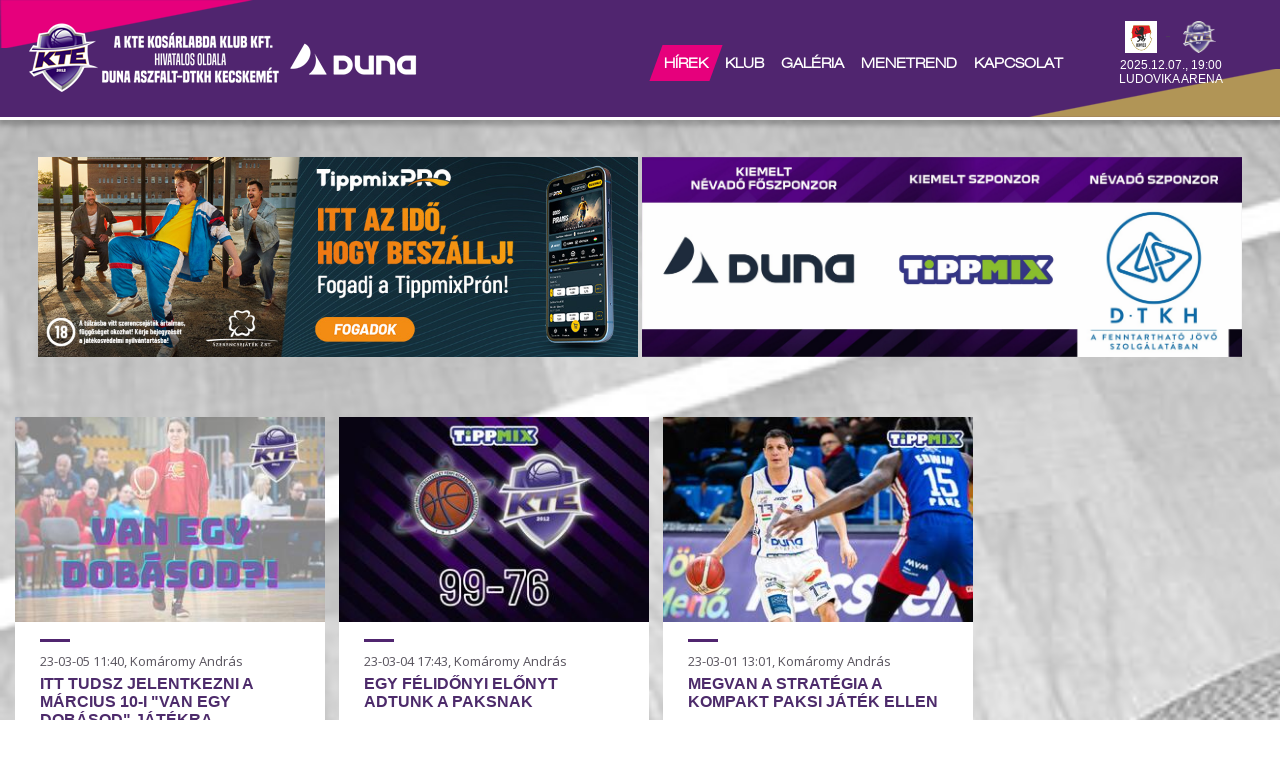

--- FILE ---
content_type: text/html; charset=utf-8
request_url: https://ktekosar.hu/hirek?p=51
body_size: 6773
content:
<!DOCTYPE html>
<html lang="hu">
	<head>
		<title>Hírek - KTE Kosárlabda Klub</title>
		<meta charset="UTF-8">
		<meta name="robots" content="index, follow, all" />
		<meta name="description" content="" />
		<meta name="keywords" content="KTE, Kosárlabda, Kecskemét, Duna Aszfalt-DTKH Kecskemét" />
		<meta name="revisit-after" content="1 days" />
		<meta property="og:site_name" content="Hírek - KTE Kosárlabda Klub" />
		<meta property="og:title" content="Hírek - KTE Kosárlabda Klub" />
		<meta property="og:url" content="https://ktekosar.hu:443/hirek?p=51" />
		<meta property="og:image" content="https://ktekosar.hu/gallery/gallery/149/YybTZoPWcImQrAMB_2.jpg" />
		<meta property="og:description" content="" />
		<meta name="apple-mobile-web-app-capable" content="yes" />
		<meta name="apple-touch-fullscreen" content="yes" />
		<meta name="viewport" content="user-scalable=yes, width=device-width, initial-scale=1.0" />
		<link rel="shortcut icon" href="/images/favicon.png?v=7" />
		<link rel="stylesheet" href="/css/main.css?v=1763904808" type="text/css" />
		<link rel="stylesheet" href="/css/gallery.css?v=2" type="text/css" />
		<link rel="stylesheet" href="/css/news.css" type="text/css" />
		<link rel="stylesheet" href="/css/pager.css?v=4" type="text/css" />
		<link rel="stylesheet" href="/css/lightbox.css" type="text/css" />
		<link rel="stylesheet" href="/css/responsive.css?v=1763904808" type="text/css" />
		<link rel="stylesheet" href="/css/lightslider.css" type="text/css" />
		<link rel="stylesheet" href="/control/css/jquery-ui.css?v=3" type="text/css" />
		<script src="/control/js/jquery2.0.0.js"></script>
		<script src="/control/js/jquery-ui.min.js"></script>
		<script src="/js/jquery.touchSwipe.min.js"></script>
		<script src="/js/lightbox.js"></script>
		<script src="/js/init.js?v=7"></script>
		<script type="text/javascript" src="https://cdn.jsdelivr.net/npm/cookie-bar/cookiebar-latest.min.js?tracking=1&thirdparty=1&hideDetailsBtn=1"></script>
		<link href='https://fonts.googleapis.com/css?family=Open+Sans' rel='stylesheet' type='text/css'>
		<link href="https://fonts.googleapis.com/css?family=Raleway:400,500,600,700&display=swap" rel="stylesheet">
		<link href="https://fonts.googleapis.com/css?family=Exo:300,400,500,600,700|Exo+2:300,300i,400,400i,500,500i,600,600&display=swap&subset=latin-ext" rel="stylesheet">
		<script src="/js/lightslider.js?v=3"></script>
		<script src="/js/doubletapgo.js"></script>
		<!-- this js package provides the hls stream playing -->
  <script src="https://cdn.jsdelivr.net/hls.js/latest/hls.min.js"></script>

  <script  type="text/javascript" charset="utf-8" >

   var strLinkAuto   = "http://stream.y5.hu/stream/stream_kecskemet2020/stream.m3u8";
   var strLinkNormal = "http://stream.y5.hu/stream/stream_kecskemet2020/hls0/stream.m3u8";
   var strLinkHigh   = "http://stream.y5.hu/stream/stream_kecskemet2020/hls1/stream.m3u8";



   // nehany masodpercenkent frissulo 640x360 meretu kep a streambol
   var strImg = "http://stream.y5.hu/stream/stream_kecskemet2020/stream.jpg";




   function onLoadBody() {
     var url_param = window.location.search.substring(1);
     var hasFlash = false;
     var hasHtml5 = false;
     if (url_param == "flash") {
       hasFlash = true;

     } else if (url_param == "link") {

     } else if (url_param == "html5") {
       hasHtml5 = true;

     } else {  // autodetect
       try {
         hasFlash = Boolean(new ActiveXObject('ShockwaveFlash.ShockwaveFlash'));
       } catch(exception) {
         hasFlash = ('undefined' != typeof navigator.mimeTypes['application/x-shockwave-flash']);
       };
        hasHtml5 = (document.getElementById('html5_player').canPlayType('application/vnd.apple.mpegURL') !== '') || Hls.isSupported();
     };


     if (hasHtml5) {
       document.getElementById('active_mode').innerText = 'html5';
       document.getElementById('html5_player').poster = strImg;
       document.getElementById('html5_player_container').style.display = "block";

     } else if (hasFlash) {
       document.getElementById('active_mode').innerText = 'flash';
       document.getElementById('flash_img').src = strImg;
       document.getElementById('flash_player_container').style.display = "block";

     } else {
       document.getElementById('active_mode').innerText = 'link';

//       document.getElementById('hls_img_link').href = strLinkAuto;
       document.getElementById('hls_img').src = strImg;

       document.getElementById('hls_link_auto').href = strLinkAuto;
       document.getElementById('hls_link_normal').href = strLinkNormal;
       document.getElementById('hls_link_high').href = strLinkHigh;


       document.getElementById('hls_container').style.display = 'block';
     };

   }


   function StartPlayingHtml5(url) {

     // native hls playing supported by <video> element
     var video = document.getElementById('html5_player');
     video.style.display = "block";

     if (video.canPlayType('application/vnd.apple.mpegURL') !== '') {
         document.getElementById('html5_player_source').src = url;
         video.load();

     // hls  playing supported by <video> tag MediSourceExtension used by hls.js
     } else if (Hls.isSupported()) {
       var hls = new Hls();
       hls.loadSource(url);
       hls.attachMedia(video);
       hls.on(Hls.Events.MANIFEST_PARSED, function() {
                                                       video.play();
                                                      });
     };

   }



  // flash verzio altal hasznalt fuggvenyek
  function getFlashMovieObject() {
     var movieName = "bb_hls_flash_player";
     var oPlayer1 = document.getElementById(movieName+"_1");
     var oPlayer2 = document.getElementById(movieName+"_2");

     if (oPlayer1 && "playerLoad" in oPlayer1)  { return oPlayer1; };
     if (oPlayer2 && "playerLoad" in oPlayer2)  { return oPlayer2; };
     return null;
  }


  function StartPlayingFlash(url) {
    document.getElementById('flash_img').style.display = "none";
    document.getElementById('flash_player_border').style.display = "block";
    document.getElementById('flash_player_sound').style.display = "block";
    var obj = getFlashMovieObject();
    if (obj != null) {
    try {
      obj.playerStop();
      obj.playerLoad(url);
      obj.playerSetstartFromLevel(0); // a leggyengebb minoseggel kezd, majd EZUTAN automatikusan valaszt az elso 3 mp letoltese alapjan  (Csak akkor van jelentosege ha kompozit m3u8)
      obj.playerPlay();
    } catch(exception) {
      console.log(exception);
    };
    };
  }

  function SoundOn() {
    var obj = getFlashMovieObject();
    if (obj != null) {
      obj.playerVolume(100);
    };
    document.getElementById('img_sound_off').style.display="none";
     document.getElementById('img_sound_on').style.display="inline";
  }

  function SoundOff() {
    var obj = getFlashMovieObject();
    if (obj != null) {
      obj.playerVolume(0);
    };
    document.getElementById('img_sound_on').style.display="none";
    document.getElementById('img_sound_off').style.display="inline";
  }

  </script>
	</head>

	<body>
		
<div id="fb-root"></div>
<script async defer crossorigin="anonymous" src="https://connect.facebook.net/hu_HU/sdk.js#xfbml=1&version=v12.0" nonce="ujxoiij2"></script>


			
		<div id="fb-root"></div>
		<header>
			<div class="bottom">
				<div class="container">

					<div class="logo">
						<a href="/"><img src="/images/logo.png?v=18" alt="Hírek" title="Hírek" /></a>
					</div>

					<div class="mobile-menu">
						<a href="#" onclick="menu_show()"><img src="/images/mobile.png" id="mobile-icon" alt="" /></a>
					</div>

															
					<div class="scores">
						<div class="teams"><img src="/gallery/menu/1528-8452.png" alt="Hazai: <p>Budapest Honv&eacute;d</p>" title="Hazai: Budapest Honv&eacute;d" />- <img src="/gallery/menu/1493-5704.png" alt="Vendég: <p>Duna Aszfalt-DTKH Kecskem&eacute;t</p>" title="Vendég: Duna Aszfalt-DTKH Kecskem&eacute;t" /> </div>
						<div class="date">
							<p>2025.12.07., 19:00<br />Ludovika Arena</p>							<div class="clearfix"></div>
						</div>
					</div>
					<ul id="icons">
						<li><a href="https://www.facebook.com/ktekosar/" title="Facebook"><img src="/images/fb.png" alt="Facebook" title="Facebook" /></a></li>
						<li><a href="https://www.instagram.com/ktedunaaszfalt/" title="Instagram"><img src="/images/instagram.png" alt="Instagram" title="Instagram" /></a></li>
						<li><a href="#" title="twitter"><img src="/images/twitter.png?v=2" alt="Twitter" title="Twitter" /></a></li>
						<li><a href="https://www.youtube.com/channel/UC3lu3poVeGK_ScZjJJHXBPQ/" title="YouTube"><img src="/images/youtube.png?v=2" alt="YouTube" title="YouTube" /></a></li>
						<li class="search"><a href="#" onclick="search_show()"><img src="/images/search.png?v=2" id="search-icon" alt="Keresés" title="Keresés"></a>
					</ul>

					<ul id="topmenu">
						<li class="active"><a href="/hirek" >Hírek</a></li><li ><a href="#">Klub</a><ul class="dropdown-menu"><li ><a href="/klub/csapat" >Csapat</a></li><li ><a href="/klub/utanpotlas" >Utánpótlás</a></li><li ><a href="/klub/mult" >Múlt</a></li><li ><a href="/klub/palyazat" >Pályázat</a></li><li ><a href="/klub/jegy-es-berletarak-dokumentumok" >Jegy-és bérletárak, dokumentumok</a></li></ul></li><li ><a href="/galeria" >Galéria</a></li><li ><a href="#">Menetrend</a><ul class="dropdown-menu"><li ><a href="/menetrend/a-csoport" >A-csoport</a></li><li ><a href="/menetrend/u21" >U21</a></li></ul></li><li ><a href="/kapcsolat" >Kapcsolat</a></li>						<div class="search-box" id="sbox">
							<form method="get" action="/search">
								<input type="text" name="search" placeholder="Keresés...">
							</form>
						</div>
						</li>
					</ul>
				</div>
			</div>
		</header>

	
		<div class="inside-section">
	 <div class="container">
		<h1>Hírek</h1>
	 </div>
</div>

<section class="grey-bg">
	
		
		<div class="main-banners">	
            
            <a href="https://www.tippmixpro.hu/"><div class="article-advert2"><img src="/gallery/adverts/3310.png" /></div></a>        
            
            <div class="article-advert2"><img src="/gallery/adverts/4085.png" /></div>		</div>
	
	 <div class="container">
				<div class="page box-content box-content-in">		
				      <div class="box">
         <div class="box-image left">
              <a href="/hirek/itt-tudsz-jelentkezni-a-marcius-10-i-van-egy-dobasod-jatekra" title="%name%" alt="%name%"> <img src="https://ktekosar.hu/_imgcache/gallery/articles/42895/42895-8039~320~212.jpg" /> </a>
          </div>
          <div class="box-intro right">
              <a href="/hirek/itt-tudsz-jelentkezni-a-marcius-10-i-van-egy-dobasod-jatekra" title="Itt tudsz jelentkezni a március 10-i &quot;Van egy dobásod&quot; játékra%" alt="Itt tudsz jelentkezni a március 10-i &quot;Van egy dobásod&quot; játékra">
                  <div class="date">23-03-05 11:40, Komáromy András</div>
                  <div class="title">Itt tudsz jelentkezni a március 10-i &quot;Van egy dobásod&quot; játékra</div>
                  <div class="description">A Kaposv&aacute;r elleni hazai bajnoki első negyede ut&aacute;n ism&eacute;t szurkol&oacute;i j&aacute;t&eacute;k!</div>
              </a>
          </div> 
      </div>      <div class="box">
         <div class="box-image left">
              <a href="/hirek/egy-felidonyi-elonyt-adtunk-a-paksnak" title="%name%" alt="%name%"> <img src="https://ktekosar.hu/_imgcache/gallery/articles/42894/42894-1914~320~212.jpg" /> </a>
          </div>
          <div class="box-intro right">
              <a href="/hirek/egy-felidonyi-elonyt-adtunk-a-paksnak" title="Egy félidőnyi előnyt adtunk a Paksnak%" alt="Egy félidőnyi előnyt adtunk a Paksnak">
                  <div class="date">23-03-04 17:43, Komáromy András</div>
                  <div class="title">Egy félidőnyi előnyt adtunk a Paksnak</div>
                  <div class="description">A h&iacute;r&ouml;s v&aacute;rosiak az első f&eacute;lidőben nem tal&aacute;lt&aacute;k a ritmust, &eacute;s ez a ...</div>
              </a>
          </div> 
      </div>      <div class="box">
         <div class="box-image left">
              <a href="/hirek/megvan-a-strategia-a-kompakt-paksi-jatek-ellen" title="%name%" alt="%name%"> <img src="https://ktekosar.hu/_imgcache/gallery/articles/42893/42893-8286~320~212.jpg" /> </a>
          </div>
          <div class="box-intro right">
              <a href="/hirek/megvan-a-strategia-a-kompakt-paksi-jatek-ellen" title="Megvan a stratégia a kompakt paksi játék ellen%" alt="Megvan a stratégia a kompakt paksi játék ellen">
                  <div class="date">23-03-01 13:01, Komáromy András</div>
                  <div class="title">Megvan a stratégia a kompakt paksi játék ellen</div>
                  <div class="description">Szombaton 16 &oacute;r&aacute;t&oacute;l Pakson folytat&oacute;dik az alapszakasz a Duna Aszfalt-DTKH Kecskem&eacute;t ...</div>
              </a>
          </div> 
      </div>      <div class="box">
         <div class="box-image left">
              <a href="/hirek/hivatalos-a-ferfi-magyar-kupa-menetrendje" title="%name%" alt="%name%"> <img src="https://ktekosar.hu/_imgcache/gallery/articles/42892/42892-8740~320~212.jpg" /> </a>
          </div>
          <div class="box-intro right">
              <a href="/hirek/hivatalos-a-ferfi-magyar-kupa-menetrendje" title="Hivatalos a férfi magyar kupa menetrendje%" alt="Hivatalos a férfi magyar kupa menetrendje">
                  <div class="date">23-02-27 15:34, Komáromy András</div>
                  <div class="title">Hivatalos a férfi magyar kupa menetrendje</div>
                  <div class="description">&Aacute;prilis 5-&eacute;n, szerd&aacute;n csapunk &ouml;ssze a Pakssal a n&eacute;gyes d&ouml;ntő&eacute;rt.</div>
              </a>
          </div> 
      </div>      <div class="box">
         <div class="box-image left">
              <a href="/hirek/jegyinfok-a-szombati-paksi-meccshez" title="%name%" alt="%name%"> <img src="https://ktekosar.hu/_imgcache/gallery/articles/42891/42891-7501~320~212.jpg" /> </a>
          </div>
          <div class="box-intro right">
              <a href="/hirek/jegyinfok-a-szombati-paksi-meccshez" title="Jegyinfók a szombati, paksi meccshez%" alt="Jegyinfók a szombati, paksi meccshez">
                  <div class="date">23-02-27 15:14, Komáromy András</div>
                  <div class="title">Jegyinfók a szombati, paksi meccshez</div>
                  <div class="description">A helysz&iacute;nen lehet megv&aacute;ltani, k&eacute;szp&eacute;nzes fizet&eacute;ssel a jegyeket.</div>
              </a>
          </div> 
      </div>      <div class="box">
         <div class="box-image left">
              <a href="/hirek/heti-menetrend-0227-0305" title="%name%" alt="%name%"> <img src="https://ktekosar.hu/_imgcache/gallery/articles/42890/42890-7746~320~212.jpg" /> </a>
          </div>
          <div class="box-intro right">
              <a href="/hirek/heti-menetrend-0227-0305" title="Heti menetrend (02.27.-03.05.)%" alt="Heti menetrend (02.27.-03.05.)">
                  <div class="date">23-02-27 07:17, Komáromy András</div>
                  <div class="title">Heti menetrend (02.27.-03.05.)</div>
                  <div class="description">Folytat&oacute;dik az NBI A-csoport alapszakasza.</div>
              </a>
          </div> 
      </div>      <div class="box">
         <div class="box-image left">
              <a href="/hirek/fontos-u23-as-siker-a-tiszaujvaros-ellen" title="%name%" alt="%name%"> <img src="https://ktekosar.hu/_imgcache/gallery/articles/42889/42889-6954~320~212.jpg" /> </a>
          </div>
          <div class="box-intro right">
              <a href="/hirek/fontos-u23-as-siker-a-tiszaujvaros-ellen" title="Fontos U23-as siker a Tiszaújváros ellen%" alt="Fontos U23-as siker a Tiszaújváros ellen">
                  <div class="date">23-02-22 20:55, Komáromy András</div>
                  <div class="title">Fontos U23-as siker a Tiszaújváros ellen</div>
                  <div class="description">A m&aacute;sodik f&eacute;lidőben siker&uuml;lt fel&uuml;lkerekednie a KTE-Duna Aszfalt U23-nak.</div>
              </a>
          </div> 
      </div>      <div class="box">
         <div class="box-image left">
              <a href="/hirek/karahodzics-es-kiss-a-magyar-valogatott-kereteben" title="%name%" alt="%name%"> <img src="https://ktekosar.hu/_imgcache/gallery/articles/42888/42888-6674~320~212.jpg" /> </a>
          </div>
          <div class="box-intro right">
              <a href="/hirek/karahodzics-es-kiss-a-magyar-valogatott-kereteben" title="Karahodzics és Kiss a magyar válogatott keretében %" alt="Karahodzics és Kiss a magyar válogatott keretében ">
                  <div class="date">23-02-20 20:30, Komáromy András</div>
                  <div class="title">Karahodzics és Kiss a magyar válogatott keretében </div>
                  <div class="description">Kijel&ouml;lte 13 fős bő keret&eacute;t Sztojan Ivkovics.</div>
              </a>
          </div> 
      </div>      <div class="box">
         <div class="box-image left">
              <a href="/hirek/heti-menetrend-0220-0226" title="%name%" alt="%name%"> <img src="https://ktekosar.hu/_imgcache/gallery/articles/42887/42887-1752~320~212.jpg" /> </a>
          </div>
          <div class="box-intro right">
              <a href="/hirek/heti-menetrend-0220-0226" title="Heti menetrend (02.20.-02.26.)%" alt="Heti menetrend (02.20.-02.26.)">
                  <div class="date">23-02-20 09:06, Komáromy András</div>
                  <div class="title">Heti menetrend (02.20.-02.26.)</div>
                  <div class="description">Egy hazai B-csoportos meccs lesz a h&eacute;ten a programban.</div>
              </a>
          </div> 
      </div>      <div class="box">
         <div class="box-image left">
              <a href="/hirek/jatekban-vagyunk-egyuttmukodes-a-neumann-janos-egyetemmel" title="%name%" alt="%name%"> <img src="https://ktekosar.hu/_imgcache/gallery/articles/42886/42886-8576~320~212.jpg" /> </a>
          </div>
          <div class="box-intro right">
              <a href="/hirek/jatekban-vagyunk-egyuttmukodes-a-neumann-janos-egyetemmel" title="Játékban vagyunk! - együttműködés a Neumann János Egyetemmel%" alt="Játékban vagyunk! - együttműködés a Neumann János Egyetemmel">
                  <div class="date">23-02-17 15:00, Komáromy András</div>
                  <div class="title">Játékban vagyunk! - együttműködés a Neumann János Egyetemmel</div>
                  <div class="description">Egy&uuml;ttműk&ouml;d&eacute;si meg&aacute;llapod&aacute;st k&ouml;t&ouml;tt klubunk a Neumann J&aacute;nos ...</div>
              </a>
          </div> 
      </div>      <div class="box">
         <div class="box-image left">
              <a href="/hirek/forray-gabor-a-12-gyozelmet-szereztuk-meg-ez-ugy-velem-oriasi-dolog" title="%name%" alt="%name%"> <img src="https://ktekosar.hu/_imgcache/gallery/articles/42885/42885-5719~320~212.jpg" /> </a>
          </div>
          <div class="box-intro right">
              <a href="/hirek/forray-gabor-a-12-gyozelmet-szereztuk-meg-ez-ugy-velem-oriasi-dolog" title="Forray Gábor: A 12. győzelmet szereztük meg, ez úgy vélem óriási dolog%" alt="Forray Gábor: A 12. győzelmet szereztük meg, ez úgy vélem óriási dolog">
                  <div class="date">23-02-15 20:33, Komáromy András</div>
                  <div class="title">Forray Gábor: A 12. győzelmet szereztük meg, ez úgy vélem óriási dolog</div>
                  <div class="description">Nem szabad h&aacute;tradőlni, kem&eacute;ny munka k&ouml;vetkezik ezut&aacute;n is.</div>
              </a>
          </div> 
      </div>      <div class="box">
         <div class="box-image left">
              <a href="/hirek/megvan-a-12-siker-az-alapszakaszban" title="%name%" alt="%name%"> <img src="https://ktekosar.hu/_imgcache/gallery/articles/42884/42884-5940~320~212.jpg" /> </a>
          </div>
          <div class="box-intro right">
              <a href="/hirek/megvan-a-12-siker-az-alapszakaszban" title="Megvan a 12. siker az alapszakaszban%" alt="Megvan a 12. siker az alapszakaszban">
                  <div class="date">23-02-15 20:26, Komáromy András</div>
                  <div class="title">Megvan a 12. siker az alapszakaszban</div>
                  <div class="description">Fontos hazai meccsel z&aacute;rta a v&aacute;logatott sz&uuml;net előtti időszakot a Duna Aszfalt-DTKH ...</div>
              </a>
          </div> 
      </div>
				
				    <!--    <div class="article-advert"><a href="https://www.tippmixpro.hu/"> <img src="/images/tippmixpro.jpg" alt="Tippmix Pro" /></a></div> -->

				
				<ul class="pager"><li class="home"><a href="?p=1">&lt;&lt;</a></li><li class="back"><a href="?p=50">&lt;</a></li><li><a href="?p=1" title="1/123" alt="1/123">1</a></li><li><a href="?p=2" title="2/123" alt="2/123">2</a></li><li><a href="?p=3" title="3/123" alt="3/123">3</a></li><li><a href="?p=4" title="4/123" alt="4/123">4</a></li><li><a href="?p=5" title="5/123" alt="5/123">5</a></li><li><a href="?p=6" title="6/123" alt="6/123">6</a></li><li><a href="?p=7" title="7/123" alt="7/123">7</a></li><li><a href="?p=8" title="8/123" alt="8/123">8</a></li><li><a href="?p=9" title="9/123" alt="9/123">9</a></li><li><a href="?p=10" title="10/123" alt="10/123">10</a></li><li><a href="?p=11" title="11/123" alt="11/123">11</a></li><li><a href="?p=12" title="12/123" alt="12/123">12</a></li><li><a href="?p=13" title="13/123" alt="13/123">13</a></li><li><a href="?p=14" title="14/123" alt="14/123">14</a></li><li><a href="?p=15" title="15/123" alt="15/123">15</a></li><li><a href="?p=16" title="16/123" alt="16/123">16</a></li><li><a href="?p=17" title="17/123" alt="17/123">17</a></li><li><a href="?p=18" title="18/123" alt="18/123">18</a></li><li><a href="?p=19" title="19/123" alt="19/123">19</a></li><li><a href="?p=20" title="20/123" alt="20/123">20</a></li><li><a href="?p=21" title="21/123" alt="21/123">21</a></li><li><a href="?p=22" title="22/123" alt="22/123">22</a></li><li><a href="?p=23" title="23/123" alt="23/123">23</a></li><li><a href="?p=24" title="24/123" alt="24/123">24</a></li><li><a href="?p=25" title="25/123" alt="25/123">25</a></li><li><a href="?p=26" title="26/123" alt="26/123">26</a></li><li><a href="?p=27" title="27/123" alt="27/123">27</a></li><li><a href="?p=28" title="28/123" alt="28/123">28</a></li><li><a href="?p=29" title="29/123" alt="29/123">29</a></li><li><a href="?p=30" title="30/123" alt="30/123">30</a></li><li><a href="?p=31" title="31/123" alt="31/123">31</a></li><li><a href="?p=32" title="32/123" alt="32/123">32</a></li><li><a href="?p=33" title="33/123" alt="33/123">33</a></li><li><a href="?p=34" title="34/123" alt="34/123">34</a></li><li><a href="?p=35" title="35/123" alt="35/123">35</a></li><li><a href="?p=36" title="36/123" alt="36/123">36</a></li><li><a href="?p=37" title="37/123" alt="37/123">37</a></li><li><a href="?p=38" title="38/123" alt="38/123">38</a></li><li><a href="?p=39" title="39/123" alt="39/123">39</a></li><li><a href="?p=40" title="40/123" alt="40/123">40</a></li><li><a href="?p=41" title="41/123" alt="41/123">41</a></li><li><a href="?p=42" title="42/123" alt="42/123">42</a></li><li><a href="?p=43" title="43/123" alt="43/123">43</a></li><li><a href="?p=44" title="44/123" alt="44/123">44</a></li><li><a href="?p=45" title="45/123" alt="45/123">45</a></li><li><a href="?p=46" title="46/123" alt="46/123">46</a></li><li><a href="?p=47" title="47/123" alt="47/123">47</a></li><li><a href="?p=48" title="48/123" alt="48/123">48</a></li><li><a href="?p=49" title="49/123" alt="49/123">49</a></li><li><a href="?p=50" title="50/123" alt="50/123">50</a></li><li class="active"> 51 </li><li><a href="?p=52" title="52/123" alt="52/123">52</a></li><li><a href="?p=53" title="53/123" alt="53/123">53</a></li><li><a href="?p=54" title="54/123" alt="54/123">54</a></li><li><a href="?p=55" title="55/123" alt="55/123">55</a></li><li><a href="?p=56" title="56/123" alt="56/123">56</a></li><li><a href="?p=57" title="57/123" alt="57/123">57</a></li><li><a href="?p=58" title="58/123" alt="58/123">58</a></li><li><a href="?p=59" title="59/123" alt="59/123">59</a></li><li><a href="?p=60" title="60/123" alt="60/123">60</a></li><li><a href="?p=61" title="61/123" alt="61/123">61</a></li><li><a href="?p=62" title="62/123" alt="62/123">62</a></li><li><a href="?p=63" title="63/123" alt="63/123">63</a></li><li><a href="?p=64" title="64/123" alt="64/123">64</a></li><li><a href="?p=65" title="65/123" alt="65/123">65</a></li><li><a href="?p=66" title="66/123" alt="66/123">66</a></li><li><a href="?p=67" title="67/123" alt="67/123">67</a></li><li><a href="?p=68" title="68/123" alt="68/123">68</a></li><li><a href="?p=69" title="69/123" alt="69/123">69</a></li><li><a href="?p=70" title="70/123" alt="70/123">70</a></li><li><a href="?p=71" title="71/123" alt="71/123">71</a></li><li><a href="?p=72" title="72/123" alt="72/123">72</a></li><li><a href="?p=73" title="73/123" alt="73/123">73</a></li><li><a href="?p=74" title="74/123" alt="74/123">74</a></li><li><a href="?p=75" title="75/123" alt="75/123">75</a></li><li><a href="?p=76" title="76/123" alt="76/123">76</a></li><li><a href="?p=77" title="77/123" alt="77/123">77</a></li><li><a href="?p=78" title="78/123" alt="78/123">78</a></li><li><a href="?p=79" title="79/123" alt="79/123">79</a></li><li><a href="?p=80" title="80/123" alt="80/123">80</a></li><li><a href="?p=81" title="81/123" alt="81/123">81</a></li><li><a href="?p=82" title="82/123" alt="82/123">82</a></li><li><a href="?p=83" title="83/123" alt="83/123">83</a></li><li><a href="?p=84" title="84/123" alt="84/123">84</a></li><li><a href="?p=85" title="85/123" alt="85/123">85</a></li><li><a href="?p=86" title="86/123" alt="86/123">86</a></li><li><a href="?p=87" title="87/123" alt="87/123">87</a></li><li><a href="?p=88" title="88/123" alt="88/123">88</a></li><li><a href="?p=89" title="89/123" alt="89/123">89</a></li><li><a href="?p=90" title="90/123" alt="90/123">90</a></li><li><a href="?p=91" title="91/123" alt="91/123">91</a></li><li><a href="?p=92" title="92/123" alt="92/123">92</a></li><li><a href="?p=93" title="93/123" alt="93/123">93</a></li><li><a href="?p=94" title="94/123" alt="94/123">94</a></li><li><a href="?p=95" title="95/123" alt="95/123">95</a></li><li><a href="?p=96" title="96/123" alt="96/123">96</a></li><li><a href="?p=97" title="97/123" alt="97/123">97</a></li><li><a href="?p=98" title="98/123" alt="98/123">98</a></li><li><a href="?p=99" title="99/123" alt="99/123">99</a></li><li><a href="?p=100" title="100/123" alt="100/123">100</a></li><li><a href="?p=101" title="101/123" alt="101/123">101</a></li><li><a href="?p=102" title="102/123" alt="102/123">102</a></li><li><a href="?p=103" title="103/123" alt="103/123">103</a></li><li><a href="?p=104" title="104/123" alt="104/123">104</a></li><li><a href="?p=105" title="105/123" alt="105/123">105</a></li><li><a href="?p=106" title="106/123" alt="106/123">106</a></li><li><a href="?p=107" title="107/123" alt="107/123">107</a></li><li><a href="?p=108" title="108/123" alt="108/123">108</a></li><li><a href="?p=109" title="109/123" alt="109/123">109</a></li><li><a href="?p=110" title="110/123" alt="110/123">110</a></li><li><a href="?p=111" title="111/123" alt="111/123">111</a></li><li><a href="?p=112" title="112/123" alt="112/123">112</a></li><li><a href="?p=113" title="113/123" alt="113/123">113</a></li><li><a href="?p=114" title="114/123" alt="114/123">114</a></li><li><a href="?p=115" title="115/123" alt="115/123">115</a></li><li><a href="?p=116" title="116/123" alt="116/123">116</a></li><li><a href="?p=117" title="117/123" alt="117/123">117</a></li><li><a href="?p=118" title="118/123" alt="118/123">118</a></li><li><a href="?p=119" title="119/123" alt="119/123">119</a></li><li><a href="?p=120" title="120/123" alt="120/123">120</a></li><li><a href="?p=121" title="121/123" alt="121/123">121</a></li><li><a href="?p=122" title="122/123" alt="122/123">122</a></li><li><a href="?p=123" title="123/123" alt="123/123">123</a></li><li class="next"><a href="?p=52">&gt;</a></li><li class="end"><a href="?p=123">&gt;&gt;</a></li></ul>
				</div>
	 </div>
</section>
		<footer class="footer-bg">
			<div class="left-side">
		<!--		<div class="menu-block">
					<div class="btitle">HÍREK</div>
					<ul>
											</ul>
				</div>-->
		
				<div class="menu-block">
					<div class="btitle">KLUB</div>
					<ul>
						<li ><a href="/klub/csapat" >Csapat</a></li><li ><a href="/klub/utanpotlas" >Utánpótlás</a></li><li ><a href="/klub/mult" >Múlt</a></li><li ><a href="/klub/palyazat" >Pályázat</a></li><li ><a href="/klub/jegy-es-berletarak-dokumentumok" >Jegy-és bérletárak, dokumentumok</a></li>					</ul>
				</div>
				<div class="menu-block">
					<div class="btitle">MENETREND</div>
					<ul>
						<li ><a href="/menetrend/a-csoport" >A-csoport</a></li><li ><a href="/menetrend/u21" >U21</a></li>					</ul>
				</div>
			</div>

			<div class="right-side">
				<div class="social-full">
					<a href="https://www.facebook.com/ktekosar/"><img src="/images/fb-full.png?v=3" alt="facebook" title="facebook" /></a>
					<a href="#"><img src="/images/twitter-full.png?v=5" alt="twitter" title="twitter" /></a>
					<a href="https://www.youtube.com/channel/UC3lu3poVeGK_ScZjJJHXBPQ/"><img src="/images/yt-full.png?v=3" alt="youtube" title="youtube" /></a>
					<a href="https://www.instagram.com/ktedunaaszfalt/"><img src="/images/insta-full.png?v=5" alt="instagram" title="instagram" /></a>
				</div>
			</div>
			<div class="footer-bottom">
				<div class="container">
					<div class="left">
						© 2025 KTE Kosárlabda Klub. - all rights reserved.
					</div>

					<div class="right">
						Arculattervezés és honlapkészítés: <a href="http://faszamar.hu" title="faszamar.hu"><img src="/images/faszamar.png?v=2" alt="Arculattervezés és honlapkészítés" title="Arculattervezés és honlapkészítés:"></a>
					</div>
					<div class="clearfix"></div>
				</div>
			</div>
		</footer>
	</body>

</html>


--- FILE ---
content_type: text/css
request_url: https://ktekosar.hu/css/main.css?v=1763904808
body_size: 7625
content:
body {
	margin: 0;
	padding: 0;
	background-size: auto;
	background-repeat: no-repeat;
	background-color: #fff;
	position: relative;
	text-align: left;
	font-size: 16px;
	font-family: 'Open Sans';
	background-size: cover;
	overflow-x: hidden;
	width: 100%;
	margin: 0 auto
}


@font-face {
font-family: 'Ford Light Extended';
font-style: normal;
font-weight: normal;
src: local('Ford Light Extended'), url('/css/ford-light-extended-58894b03a08a1.woff') format('woff');
}

a,
img,
input,
textarea {
	outline: 0;
	border: 0;
	color: #fff
}

textarea {
	color: #333
}

ul {
	padding-start: 0;
	-moz-padding-start: 0;
	-webkit-padding-start: 0;
	-khtml-padding-start: 0;
	-o-padding-start: 0;
	margin: 0
}

section {
	margin-top: 0
}

.top {
	margin-top: 117px
}

header {
	width: 100%;
	background-color: #50256F;
	position: fixed;
	height: 117px;
	z-index: 26000;
	top: 0
}

header .top {
	height: 102px
}

header .decoration {
	background: url('../images/decor.png');
	width: 100%;
	position: absolute;
	bottom: 50px;
	height: 11px
}

header #icons {
	margin: 0;
	float: right;
	height: 117px;
	overflow: hidden;
	padding:0;
}

header #icons li {
	display: inline-block;
	padding-top: 52px;
	padding-bottom: 43px;
	padding-left: 6px;
	text-align: center;
	-webkit-transition: all .5s;
	-moz-transition: all .5s;
	-ms-transition: all .5s;
	-o-transition: all .5s;
	transition: all .5s
}

header #icons li:last-child {
	padding-right: 6px
}

header #icons li img {
	vertical-align: middle
}

.main-decoration {
	background: url('../images/decor.png');
	width: 100%;
	height: 11px;
	margin-top: 5px
}

.header-background {
	background: url('../images/header_bg.jpg')
}

header {
	-webkit-box-shadow: 0 3px 5px 2px rgba(0, 0, 0, 0.25);
	-moz-box-shadow: 0 3px 5px 2px rgba(0, 0, 0, 0.25);
	box-shadow: 0 3px 5px 2px rgba(0, 0, 0, 0.25);
	border-bottom: 3px solid #fff;


}

header:before {
	content:"";
	left:0px;
	position: absolute;
	background-image:url('/images/topline-left.png');
	width:253px;
	height:48px;
	background-repeat: no-repeat;
	background-position: top left;
}


header:after {
	content:"";
	right:0px;
	bottom:0px;
	position: absolute;
	background-image:url('/images/topline-right.png');
	width:253px;
	height:48px;
	background-repeat: no-repeat;
	background-position: bottom right;
}


header .bottom {
	background-position: center top;
	background-repeat: no-repeat
}

header .top .left {
	float: left;
	width: 300px
}

header .top .right .social-icons {
	display: inline-block;
	padding-top: 37px
}

header .top .right .informations {
	display: inline-block;
	vertical-align: top;
	color: #595f61;
	margin-top: 15px;
	padding-top: 6px;
	padding-right: 10px;
	border-right: 1px solid #ddd;
	margin-right: 10px
}

header .top .right .informations p {
	margin: 2px 0 2px 0
}

header .top .right .informations span {
	margin-left: 12px
}

header .top .right .informations img {
	vertical-align: middle
}

header .logo {
	animation: fadeInDownBig;
	animation-duration: 1.5s;
	float: left;
	overflow: hidden;
	margin-right: 10px;
	padding-top: 16px;
	-webkit-transition: all .5s;
	-moz-transition: all .5s;
	-ms-transition: all .5s;
	-o-transition: all .5s;
	transition: all .5s
}

header .logo img {
	vertical-align: middle;
	display: inline-block
}

header .top .right {
	float: right
}

.clearfix {
	clear: both
}

.container {
	max-width: 1300px;
	width: 100%;
	margin: 0 auto;
	position: relative
}

.grey-bg {
	padding-bottom: 20px;
	padding-top: 20px;
	background-repeat: repeat;
	background-size: cover;
	background-color: #613a7d;
	background-image: url(../images/parallax1.jpg)
}

.team-bg .page {
	padding-left: 0 !important
}

.mobile-menu {
	padding: 13px 5px 0 5px;
	display: none;
	float: left;
	cursor: pointer
}

header .bottom #topmenu li {
	list-style: none;
	float: left;
	text-transform: uppercase;
	position: relative;
	font-family: Oswald;
	font-weight: normal;
	margin: 45px 0 0 1px;
	-webkit-transform: skew(-20deg);
	-moz-transform: skew(-20deg);
	-ms-transform: skew(-20deg);
	-o-transform: skew(-20deg);
	transform: skew(-20deg);
	-webkit-transition: all .5s;
	-moz-transition: all .5s;
	-ms-transition: all .5s;
	-o-transition: all .5s;
	transition: all .5s;
	position: relative;
	z-index: 20
}

.team-title {
	color: #fff;
	font-family: 'Ford Light Extended', sans-serif;
	font-size: 31px;
	margin-bottom: 20px
}

section .content .page {
	font-family: 'Open Sans' !important;
	font-size: 14px !important
}

header .bottom #topmenu .active {
	background: #E6007C;
	color: #fff !important
}

header .bottom #topmenu .active a {
	color: #fff
}

.archive-button,
.calendar-button,
.video-button {
	display: block;
	margin: 0 auto;
	width: 167px;
	height: 40px;
	line-height: 40px;
	text-align: center;
	background: #acacac;
	text-decoration: none;
	font-family: 'Ford Light Extended 2', sans-serif;
	font-weight: bold;
	text-transform: uppercase;
	font-size: 13px
}

.slider-button {
	display: block;
	margin: 0 auto;
	width: 167px;
	height: 40px;
	line-height: 40px;
	text-align: center;
	background: #50217b;
	text-decoration: none;
	font-family: 'Ford Light Extended 2', sans-serif;
	font-weight: bold;
	text-transform: uppercase;
	font-size: 18px
}

.tabella-next {
	display: block;
	margin: 0 auto;
	margin-top: 5px;
	width: 60%;
	height: 40px;
	line-height: 40px;
	text-align: center;
	background: #36214a;
	text-decoration: none;
	font-family: 'Ford Light Extended 2', sans-serif;
	font-weight: bold;
	text-transform: uppercase;
	font-size: 13px
}

.calendar-button {
	background: #221a27
}

.video-button {
	background: #6f617b;
	width: 280px;
	margin-top: 10px
}

header .bottom #topmenu li,
header .bottom #topmenu li a {
	padding: 5px 4px
}

header .bottom #topmenu li ul li,
header .bottom #topmenu li ul li a {
	color: #fff !important;
	padding: 0
}

header .bottom #topmenu li ul li a {
	padding: 8px 14px 5px 14px !important
}

header .bottom #topmenu li a:hover {
	color: #fff
}

header .bottom #topmenu li:hover {
	background: #E6007C;
	color: #fff
}

header .bottom #topmenu li:hover a {
	color: #fff
}

.page iframe {
	margin-top: 20px
}

header .bottom #topmenu .active ul li a:after {
	display: none
}

header .bottom #topmenu li ul li ul {
	display: none !important
}

header .bottom #topmenu li ul {
	background-color: rgba(42, 42, 42, 0.7) !important;
	display: none;
	position: absolute;
	top: 100%;
	z-index: 20000;
	width: 180px
}

header .bottom #topmenu li:hover ul {
	display: block;
	left: 0;
	right: 0;
	padding: 5px 0 5px 0
}

header .bottom #topmenu li:hover ul li {
	float: none;
	margin: 0;
	height: auto
}

header .bottom #topmenu li:hover ul li:last-child a {
	border-bottom: none
}

header .bottom #topmenu li:hover ul li:after {
	display: none
}

header .bottom #topmenu li:not(:first-child):hover ul {
	left: 0
}

header .bottom #topmenu li ul a {
	font-family: 'Ford Light Extended', sans-serif;
	font-size: 14px;
	padding: 5px;
	display: block;
	width: calc(100% - 28px);
	text-transform: none
}

header .bottom #topmenu li ul li a:hover,
header .bottom #topmenu li ul:not(:hover) li.active a {
	color: #fff
}

header .bottom #topmenu li ul li {
	transform: skew(0deg) !important
}

header .bottom #topmenu li ul li:hover {
	transform: skew(0deg) !important;
	background-color: #613a7d
}

section #slider #lightslider li {
	height: 670px;
	position: relative;
	background-size: cover !important;
	-webkit-animation-name: fadeIn;
	animation-name: fadeIn;
	animation-duration: 3s
}

section #slider #lightslider li .slider-left {
	height: 100%;
	width: 100%;
	text-align: center;
	max-width: 600px;
	position: relative;
	float: right
}

section #slider #lightslider li .slider-left h3 {
	font-family: Oswald;
	color: #fff;
	margin: 20px 0 10px 0;
	font-size: 44px;
	text-transform: uppercase;
	font-weight: normal;
	font-family: 'Raleway', sans-serif;
	font-weight: 500;
	padding: 0;
	line-height: 1.2
}

section #slider #lightslider li .slider-left h3 span {
	padding: 0
}

section #slider #lightslider li .slider-left h3 span span {
	font-weight: 800
}

section #slider #lightslider li .slider-left .slider-description {
	color: #fff;
	margin: 0 auto;
	margin-bottom: 10px;
	font-size: 20px;
	max-width: 600px;
	font-family: 'Raleway', sans-serif;
	font-weight: 300
}

section #slider #lightslider li .slider-left .slidercon {
	position: absolute;
	bottom: 120px;
	text-align: left;
	width: 100%;
	max-width: 550px;
	padding-left: 10px
}

.lSSlideOuter .lSPager.lSpg {
	width: 100% !important;
	bottom: 25px !important
}

header .bottom #topmenu li:last-child:after {
	display: none
}

header .bottom #topmenu li a {
    display: inline-block;
    text-decoration: none;
    font-size: 14px;
    font-family: 'Ford Light Extended', sans-serif;
    color: #fff;
    font-weight: 700;
    -webkit-transform: skew(20deg);
    -moz-transform: skew(20deg);
    -ms-transform: skew(20deg);
    -o-transform: skew(20deg);
    transform: skew(20deg) !important;

}

header .bottom #search {
	float: right
}

header .bottom #search input {
	height: 34px;
	outline: 0;
	border-top-left-radius: 100px;
	border-bottom-left-radius: 100px;
	width: 214px;
	border: 0;
	line-height: 34px;
	padding: 0 40px 0 10px;
	margin-top: 6px;
	font-size: 14px;
	background: url("../images/search.png");
	background-color: #fff;
	background-repeat: no-repeat;
	background-position: right center;
	color: #333 !important
}

section #slider {
	padding: 0;
	position: relative;
	width: 100%;
	display: block;
	margin: 0 auto;
	overflow: hidden;
	margin-top: 117px
}

section .content {
	padding: 4px 20px 16px 0;
	position: relative;
	width: calc(100% - 40px);
	background: #fff
}

section .content .page a {
	color: #378db2;
	font-weight: bold;
	text-decoration: none
}

section .content .page p img {
	max-width: 100%;
	height: auto !important
}

section .content .page h3,
section .content .page h2,
section .content .page h1 {
	color: #7f180d;
	font-weight: normal;
	font-size: 24px;
	font-family: Oswald
}

section .content .page {
	display: inline-block;
	width: calc(100% - 20px);
	vertical-align: top;
	padding: 0;
	padding-bottom: 20px;
	padding-top: 20px;
	padding-left: 20px
}

section .content .page h1,
section .box-content h1,
section .content .page h3 {
	color: #333;
	font-size: 24px;
	border-bottom: 1px solid #ddd;
	padding-bottom: 10px;
	margin-top: 15px;
	text-transform: uppercase;
	font-weight: bold
}

section .content .page h1,
section .content .page h3 {
	font-weight: normal !important
}

section .box-content h2 {
	font-weight: normal;
	font-size: 16px;
	margin: 0 0 15px 0
}

section .box-content {
	position: relative
}

section .box-content h1 {
	margin-top: 0;
	padding-top: 25px;
	margin-bottom: 15px
}

section .box-content-in {
	padding-top: 20px
}

.footer-top-border {
	border-top: 5px solid #7f180d
}

.footer-bg {
	background-color: #fff;
	background-position: center top;
	background-repeat: repeat-y;
	text-align: center;
	color: #595959;
	font-size: 13px;
	margin: 0 auto
}

footer .left {
	float: left
}

footer .left img {
	margin: 38px 20px 0 0
}

footer .right {
	float: right
}

footer #bottommenu {
	margin-top: 0;
	text-align: center;
	padding-bottom: 10px
}

footer #bottommenu li {
	list-style: none;
	display: inline-block;
	margin-right: 30px;
	margin-top: 12px;
	text-transform: uppercase;
	position: relative
}

footer #bottommenu li:after {
	content: "";
	position: absolute;
	width: 12px;
	height: 34px;
	background: url(../images/menu_separator.png);
	right: -22px;
	top: -7px
}

footer #bottommenu li:last-child:after {
	display: none
}

footer #bottommenu li a {
	text-decoration: none;
	font-size: 13px;
	color: #fff
}

footer #icons {
	margin: 0
}

footer #icons li {
	display: inline-block;
	margin-right: 10px;
	margin-top: 20px;
	margin-bottom: 20px
}

footer #icons li img {
	vertical-align: middle
}

footer .right p {
	color: #7f180d;
	font-size: 14px;
	margin: 2px 0 2px 0
}

footer .right .copy {
	font-size: 13px
}

a:hover,
input[type="button"]:hover {
	animation: fadeIn;
	animation-duration: 2s
}

#slider .active .slider-title,
#slider .active .slider-description {
	animation: fadeIn2;
	animation-duration: 4s
}

#slider .active h3 {
	animation: fadeInUp;
	animation-duration: 2s
}

#slider .active .button {
	animation: fadeInUp;
	animation-duration: 4s
}

section .box-content {
	width: 100%;
	text-align: left;
	position: relative
}

section .box-page {
	top: 0 !important
}

section .box-page:after {
	display: none
}

section .top-relative {
	background: url('../images/news_bg4.jpg');
	background-size: cover;
	padding-bottom: 20px
}

section .top-section {
	position: relative
}

section .box-content .box {
	display: inline-block;
	vertical-align: top;
	width: 100%;
	max-width: 310px;
	margin: 5px;
	margin-bottom: 25px;
	text-align: left;
	background: #fff;
	min-height: 418px
}

section .box-content .image img {
	width: 100%
}

section .box-content .box .title {
	color: #333;
	font-family: 'Ford Light Extended 2', sans-serif;
	font-size: 16px;
	margin: 5px 0 0 0;
	padding-bottom: 6px;
	text-align: left;
	font-weight: bold;
	color: #4d2b6b;
	text-transform: uppercase
}

section .box-content .box .date {
	font-size: 13px;
	color: #59545e
}

section .box-content .box .description {
	text-align: left;
	font-size: 14px;
	margin: 10px 0 10px 0;
	color: #59545e
}

section .box-content .box .box-intro {
	padding: 25px;
	text-decoration: none
}

section .box-content .box .box-intro a {
	text-decoration: none
}

section .box-content .box .box-image {
	max-width: 100%;
	width: 100%;
	position: relative
}

section .box-content .box .box-image::after {
	content: "";
	position: absolute;
	width: 30px;
	height: 3px;
	background: #50256f;
	left: 25px;
	bottom: -15px
}

section .box-content .box .box-image img {
	width: 100%
}

section .box-content .box-content-title {
	font-family: 'Ford Light Extended', sans-serif;
	font-weight: bold;
	font-size: 26px;
	color: #474547;
	padding: 40px 0 20px 0;
	text-align: center
}

section .box-content .box .box-image .arrow {
	position: absolute;
	top: 50px;
	width: 10px;
	left: 0;
	height: 10px;
	z-index: 1042
}

section .box-content .box .left .arrow {
	position: absolute;
	top: 50px;
	width: 10px;
	right: 0 !important;
	left: auto;
	height: 10px;
	z-index: 1042
}

.left {
	float: left !important
}

.right {
	float: right !important
}

section .box-content .box .description a {
	color: #337da1;
	text-decoration: none;
	font-weight: bold
}

section .box-content .box .next {
	display: block;
	height: 40px;
	width: 100%;
	text-align: center;
	background-color: #7f180d;
	line-height: 40px;
	font-family: Oswald;
	font-size: 16px;
	text-decoration: none;
	background-image: url('../images/box-arrow-left.png?v=2');
	background-position: left center;
	background-repeat: no-repeat
}

section .about-us {
	background: url('../images/aboutbg.jpg');
	border-top: 5px solid #ddd
}

section .about-us .border {
	position: relative;
	text-align: center
}

section .about-us .border .image img {
	background: #fff;
	padding: 5px;
	width: 100%;
	max-width: 425px;
	margin-right: 20px
}

section .about-us .border .image {
	display: inline-block;
	vertical-align: top
}

section .about-us .border .introduction {
	display: inline-block;
	color: #fff;
	font-weight: normal;
	font-size: 14px;
	width: calc(100% - 465px);
	vertical-align: top
}

section .about-us .border .title {
	font-family: Oswald;
	font-size: 20px;
	padding-bottom: 10px;
	padding-top: 10px;
	margin: 0 auto;
	margin-bottom: 30px;
	display: block;
	width: 100%;
	max-width: 250px;
	background: #fff;
	text-align: center
}

section .about-us .border .introduction .next {
	display: block;
	height: 40px;
	width: 100px;
	text-align: center;
	background-color: #fff;
	line-height: 40px;
	font-family: Oswald;
	font-size: 16px;
	text-decoration: none;
	background-image: url('../images/box-arrow-left.png?v=2');
	background-position: left center;
	background-repeat: no-repeat;
	color: #7f180d;
	padding-left: 40px;
	margin-top: 15px
}

section .about-us .about-box:nth-child(2) {
	margin-right: 30px
}

section .about-us .about-box:nth-child(2):after {
	content: '';
	position: absolute;
	width: 1px;
	background: #bbb;
	height: 100px;
	right: -15px;
	top: 40px
}

section .about-us .about-box {
	display: inline-block;
	vertical-align: top;
	position: relative;
	font-size: 14px;
	margin-bottom: 30px
}

section .about-us .about-box .left {
	display: inline-block;
	vertical-align: top
}

section .about-us .about-box .right {
	display: inline-block;
	width: 100%;
	max-width: 400px;
	vertical-align: top;
	text-align: left;
	padding-left: 10px
}

section .about-us .about-box .right .name {
	font-weight: bold;
	font-size: 22px;
	margin-bottom: 4px;
	margin-top: 14px
}

section .about-us .about-box .right .company {
	color: #761007;
	margin-bottom: 4px
}

section .about-us .about-box .left img {
	border-radius: 50%;
	border: 4px solid #7e1109
}

.breadcrumb {
	list-style: none;
	overflow: hidden;
	font-size: 13px
}

.breadcrumb li a {
	color: #666 !important
}

.breadcrumb li:before {
	border-bottom: 15px solid transparent;
	border-left: 20px solid #ddd;
	border-top: 15px solid transparent;
	content: " ";
	display: block;
	height: 0;
	left: 100%;
	margin-left: 1px;
	margin-top: -15px;
	position: absolute;
	top: 50%;
	width: 0;
	z-index: 1
}

.breadcrumb li:after {
	border-bottom: 15px solid transparent;
	border-left: 20px solid #f6f6f6;
	border-top: 15px solid transparent;
	content: " ";
	display: block;
	height: 0;
	left: 100%;
	margin-top: -15px;
	position: absolute;
	top: 50%;
	width: 0;
	z-index: 2
}

.breadcrumb li:nth-child(1) {
	padding-left: 15px;
	padding-right: 10px
}

.breadcrumb li {
	background: none repeat scroll 0 0 #f6f6f6;
	display: block;
	float: left;
	height: 20px;
	padding: 5px 0 5px 33px;
	position: relative
}

.breadcrumb li img {
	vertical-align: middle
}

.generated-form-style label {
	float: left;
	width: 180px
}

.generated-form-style .required {
	color: #f00
}

.form-holder {
	color: #f00;
	display: none;
	background: #efefef;
	padding: 10px;
	border-radius: 5px;
	border: 1px solid #ddd
}

.generated-form-style input {
	margin-bottom: 2px
}

.generated-form-style input[type="text"],
.generated-form-style select {
	border: 1px solid #ddd;
	height: 35px;
	padding-left: 10px;
	padding-right: 10px;
	margin-bottom: 2px;
	border-radius: 5px;
	color: #333;
	width: 180px
}

.generated-form-style textarea {
	border: 1px solid #ddd;
	min-width: 180px;
	min-height: 60px;
	padding: 10px;
	border-radius: 5px;
	width: 100%;
	max-width: 360px
}

.generated-form-style select {
	width: 200px
}

.generated-form-style input[type="button"] {
	background: #7f180d;
	padding: 7px;
	border: 0;
	min-width: 200px;
	text-align: center;
	color: #fff;
	font-family: Oswald;
	font-size: 15px;
	cursor: pointer;
	text-transform: uppercase
}

#maps {
	width: 620px
}

#topmenu {
	height: 84px;
	float: right
}

.tabella-section {
	background: url(/images/tabbg.jpg);
	background-size: cover;
	height: 500px;
	position: relative;
	max-width: calc(100% - 16px);
	margin: 0 auto
}

.tabella-section .current {
	background-position: top center;
	background-size: cover;
	width: 100%;
	max-width: 808px;
	text-align: center;
	color: #fff;
	vertical-align: middle;
	margin: 0 auto
}

.tabella-section .current .title {
	font-family: 'Ford Light Extended', sans-serif;
	padding-top: 40px;
	font-size: 40px;
	font-weight: bold;
	text-transform: uppercase;
	position: relative;
	margin-bottom: 30px
}

.tabella-section .current .title::after {
	content: "";
	position: absolute;
	left: calc(50% - 10px);
	width: 20px;
	height: 3px;
	background: #fff;
	bottom: -15px
}

.tabella-section .current .date {
	font-family: 'Ford Light Extended', sans-serif;
	font-size: 20px;
	font-weight: 500
}

.tabella-section .current .date p {
	margin: 2px 0 2px 0
}

.tabella-section .current .teams {
	margin-top: 0;
	position: relative
}

.tabella-section .current .teams img {
	padding: 30px;
	position: relative;
	display: inline-block;
	vertical-align: middle
}

.tabella-section .current .teams img::after {
	content: "";
	position: absolute;
	width: 10px;
	height: 3px;
	background: white;
	right: 10px
}

.tabella-section .megyei-tabella {
	float: right;
	width: 330px;
	margin-right: 20px
}

.tabella-section .megyei-tabella .header {
	background: #36214a
}

.tabella-section .megyei-tabella .header .title {
	color: #fff;
	text-align: center;
	padding-top: 20px;
	font-family: 'Ford Light Extended', sans-serif;
	text-transform: uppercase;
	font-size: 22px;
	padding-bottom: 6px;
	border-bottom: 1px solid #3f2c52
}

.tabella-section .megyei-tabella .header .subtitle {
	color: #cbc1d3;
	text-align: center;
	padding-top: 10px;
	font-family: 'Ford Light Extended', sans-serif;
	font-size: 14px;
	font-weight: 300;
	padding-bottom: 8px
}

#para1 table {
	border: 0;
	margin: 0;
	padding: 0;
	width: 100% !important;
	border-collapse: collapse;
	font-family: 'Ford Light Extended', sans-serif;
	border-bottom: 3px solid #ebebeb;
	margin-top: 15px
}

#para1 table tr td {
	background: #613a7d;
	padding: 0;
	height: 24px !important;
	color: #fff;
	font-weight: normal;
	font-size: 14px;
	text-transform: uppercase;
	font-family: 'Open Sans';
}

#para1 .ui-tabs .ui-tabs-panel {
	display: block;
	border-width: 0;
	padding: 5px !important;
	background: none
}

#para1 .ui-widget-header {
	background: #fff !important;
	border: 0;
	border-bottom: 1px solid #e2e1e3
}

.ui-state-active a,
.ui-state-active a:link,
.ui-state-active a:visited {
	font-family: 'Ford Light Extended', sans-serif;
	font-weight: 800;
	font-size: 16px;
	text-transform: uppercase;
	color: #613a7d !important
}

.ui-state-default,
.ui-widget-content .ui-state-default,
.ui-widget-header .ui-state-default,
.ui-button,
html .ui-button.ui-state-disabled:hover,
html .ui-button.ui-state-disabled:active {
	font-family: 'Ford Light Extended', sans-serif;
	font-weight: 800;
	font-size: 16px;
	text-transform: uppercase;
	color: #797979 !important
}

.ui-state-default,
.ui-widget-content .ui-state-default,
.ui-widget-header .ui-state-default,
.ui-button,
html .ui-button.ui-state-disabled:hover,
html .ui-button.ui-state-disabled:active {
	background: #fff !important;
	border-radius: 0 !important
}

.ui-state-active,
.ui-widget-content .ui-state-active,
.ui-widget-header .ui-state-active,
a.ui-button:active,
.ui-button:active,
.ui-button.ui-state-active:hover {
	background: #eeeef1 !important;
	border-radius: 0 !important
}

#para1 table td {
	height: 27px !important
}

#para1 table tr td:nth-child(2) {
	text-align: left
}

#para1 table tr td:nth-child(3),
#para1 table tr td:nth-child(1) {
	width: 30px !important
}

#para1 table tr:nth-child(even) td {
	background: #fff;
	color: #4e4e4e
}

.video-section {
	background: url('/images/videobg.jpg');
	background-size: cover;
	height: 622px;
	margin-bottom: 25px;
	position: relative
}

.video-section .section-logo {
	text-align: center;
	padding: 40px 0 10px 0
}

.video-section .section-subtitle {
	text-align: center;
	color: #fff;
	font-family: 'Ford Light Extended', sans-serif;
	text-transform: uppercase
}

.video-section .video-container {
	text-align: center;
	margin-top: 25px
}

.video-section .video-container .main-video {
	display: inline-block;
	vertical-align: top;
	max-width: 694px;
	width: 100%;
	height: 390px;
	margin-right: 8px
}

.video-section .video-container .two-video {
	display: inline-block;
	vertical-align: top;
	max-width: 337px;
	width: 100%
}

.video-section .video-container .two-video iframe {
	margin-bottom: 5px
}

.inside-section {
	background-color: #2a2a2a;
	background-image: url(../images/parallax2.jpg);
	/*margin-top: 117px*/
}

.inside-section h1 {
	padding: 30px 0 30px 0;
	color: #fff;
	font-family: 'Ford Light Extended', sans-serif;
	text-align: left;
	margin: 0
}

.team-bg {
	background: url('/images/teambg.jpg');
	padding-top: 25px;
	padding-bottom: 40px
}

.no-bg {
	background: none !important
}

.inside-section2 {
	background: #e0e0e0
}

.inside-section2 h1 {
	padding: 30px 0 0 0;
	color: #4c4c4c;
	font-family: 'Ford Light Extended', sans-serif;
	text-align: left;
	margin: 0;
	text-transform: uppercase;
	width: 100%;
	max-width: 200px
}

.inside-section2 .mtitle {
	max-width: 200px;
	width: 100%;
	float: left
}

.inside-section2 .teams {
	float: right;
	text-align: right;
	margin-top: 40px
}

.nav {
	padding-left: 0;
	padding-bottom: 40px
}

.nav li a {
	color: #4c4c4c;
	font-size: 14px;
	text-decoration: none
}

.inside-section2 .teams li {
	list-style: none;
	float: left;
	text-align: center;
	margin-left: 8px
}

.nav li {
	list-style: none;
	float: left;
	text-align: center;
	margin-right: 12px;
	position: relative
}

.nav li::after {
	content: "";
	position: absolute;
	width: 1px;
	height: 10px;
	background: #4c4c4c;
	right: -6px;
	top: 7px
}

.white {
	color: white
}

.nav li:last-child::after {
	display: none
}

.inside-section2 .teams li a {
	background: #fff;
	color: #4c4c4c;
	padding: 8px 14px 8px 14px;
	text-decoration: none;
	font-weight: bold
}

.inside-section2 .teams .active a {
	background: #50227c;
	color: #fff;
	padding: 8px 14px 8px 14px;
	text-decoration: none;
	font-weight: bold
}

.team-box {
	display: inline-block;
	vertical-align: top;
	background: #fff;
	width: 100%;
	max-width: 260px;
	margin-right: 20px;
	margin-bottom: 20px
}

.team-box .description {
	text-align: center;
	padding: 10px 0 10px 0
}

.team-box .description .title {
	font-weight: bold;
	color: #4c4c4c;
	font-size: 18px
}

.team-box .description p {
	margin: 0;
	padding-top: 3px;
	font-size: 16px
}

.team-box img {
	width: 100%
}

.profile-image,
.profile-datas {
	display: inline-block;
	vertical-align: top;
	width: 100%
}

.profile-image {
	max-width: 426px;
	padding: 0 0 0 20px
}

.profile-image img {
	width: 100%
}

.page iframe {
	width: 100%;
	max-width: 700px
}

.profile-name {
	width: 100%;
	font-family: 'Ford Light Extended', sans-serif;
	color: #674785;
	font-weight: bold;
	font-size: 26px;
	text-transform: uppercase;
	margin-bottom: 30px
}

.profile-datas {
	max-width: calc(100% - 482px);
	text-align: left;
	margin-left: 20px
}

.profile-datas table,
.profile-datas table tr,
.profile-datas table td {
	border: 0;
	margin: 0;
	width: 100% !important
}

.profile-datas table td {
	padding: 10px 0 10px 0;
	border-top: 1px solid #d9d9d9;
	color: #4c4c4c;
	font-weight: bold;
	text-transform: uppercase
}

footer .footer-bottom {
	background: #e8e8e8;
	padding: 20px 10px 20px 10px;
	text-align: left
}

footer .footer-bottom img {
	vertical-align: middle;
	margin-left: 10px
}

footer .left-side,
footer .right-side {
	display: inline-block;
	vertical-align: middle;
	color: #fff;
	width: 100%
}

footer .left-side {
	max-width: 720px;
	padding: 30px;
	text-align: left
}

footer .right-side {
	max-width: 412px;
	padding: 30px
}

footer .right-side input[type="text"] {
	width: 324px;
	height: 47px;
	background: #fff;
	line-height: 47px;
	color: #222;
	border: 0;
	padding: 0 10px 0 10px;
	font-family: 'Ford Light Extended', sans-serif;
	font-weight: 500;
	text-transform: uppercase;
	float: left
}

footer .right-side input[type="button"] {
	float: left;
	background: url('../images/nwbutton.png');
	width: 48px;
	height: 47px;
	cursor: pointer;
	border: 0
}

footer .menu-block {
	display: inline-block;
	width: 100%;
	max-width: 145px;
	text-align: left;
	font-family: 'Ford Light Extended', sans-serif;
	font-size: 16px;
	vertical-align: top
}

footer .menu-block .btitle {
	font-size: 16px;
	margin-bottom: 20px;
	color: #4d4d4d;
	font-weight: 700;
	font-family: 'Ford Light Extended', sans-serif;
	position: relative
}

footer .menu-block .btitle:after {
	content: "";
	width: 25px;
	height: 2px;
	background: #50256f;
	position: absolute;
	bottom: -3px;
	left: 0
}

footer .menu-block li {
	list-style: none
}

footer .menu-block li a {
	text-decoration: none;
	font-weight: 300;
	color: #333
}

footer .right-side .social-full {
	text-align: left;
	padding: 30px 0 30px 0
}

footer .right-side .social-full img {
	padding: 10px;
	vertical-align: middle
}

.search-box {
	position: absolute;
	top: 89px;
	right: 200px;
	bottom: -30px;
	z-index: 1000;
	height: 30px;
	padding: 3px;
	display: none
}

.search-box {
	width: 226px;
	text-align: center;
	-webkit-box-shadow: -1px 1px 7px 1px rgba(0, 0, 0, 0.22);
	-moz-box-shadow: -1px 1px 7px 1px rgba(0, 0, 0, 0.22);
	box-shadow: -1px 1px 7px 1px rgba(0, 0, 0, 0.22);
	height: 36px;
	background: #fff;
	display: none
}

.search-box input[type="text"] {
	border: 0;
	height: 36px;
	line-height: 36px;
	padding: 0 10px 0 10px;
	width: calc(100% - 20px);
	margin: 0 auto;
	color: #222;
	background-image: url('../images/searchinput.jpg');
	background-position: right center;
	background-repeat: no-repeat
}

.scores {
	float: right;
	width: 199px;
	height: 117px;
	color: #424242;
	-webkit-transition: all .5s;
	-moz-transition: all .5s;
	-ms-transition: all .5s;
	-o-transition: all .5s;
	transition: all .5s;
    position: relative;
    z-index: 100;
}

.scores .teams img {
	height: 32px;
	vertical-align: middle;
	padding: 5px 8px 5px 8px
}

.scores .teams {
	color: rgba(77, 77, 77, 0.5);
	text-align: center;
	padding-top: 16px;
	-webkit-transition: all .5s;
	-moz-transition: all .5s;
	-ms-transition: all .5s;
	-o-transition: all .5s;
	transition: all .5s
}

.scores .date p {
	margin: 0;
	font-family: 'Ford Light Extended 2', sans-serif;
	font-size: 12px;
	color: #fff;
	text-transform: uppercase;
	font-weight: 500;
	text-align: center;
	-webkit-transition: all .5s;
	-moz-transition: all .5s;
	-ms-transition: all .5s;
	-o-transition: all .5s;
	transition: all .5s
}

.team-con {
	display: inline-block;
	vertical-align: middle
}

.team-con p {
	margin: 0 0 10px 0
}

.team-con img {
	display: inline-block !important;
	vertical-align: middle
}

#partners-block {
	height: 230px;
	text-align: center;
	background-image: url(../images/partnersbg.jpg?v=2);
	background-size: cover;
}

#partners-block ul {
	margin: 45px 0 90px 0
}

#partners-block img {
	vertical-align: middle;
	filter: grayscale(100%);
	max-width: 170px
}

#partners-block img:hover {
	filter: none
}

#partners-block ul li {
	min-height: 60px;
	vertical-align: middle
}

#partners-block ul li img {
	vertical-align: middle
}

@-webkit-keyframes fadeInDownBig {
	from {
		opacity: 0;
		-webkit-transform: translate3d(0, -2000px, 0);
		transform: translate3d(0, -2000px, 0)
	}

	to {
		opacity: 1;
		-webkit-transform: none;
		transform: none
	}
}

@keyframes fadeInDownBig {
	from {
		opacity: 0;
		-webkit-transform: translate3d(0, -2000px, 0);
		transform: translate3d(0, -2000px, 0)
	}

	to {
		opacity: 1;
		-webkit-transform: none;
		transform: none
	}
}

.fadeInDownBig {
	-webkit-animation-name: fadeInDownBig;
	animation-name: fadeInDownBig;
	animation-duration: 2s
}

@-webkit-keyframes fadeInUp {
	from {
		opacity: 0;
		-webkit-transform: translate3d(0, 100%, 0);
		transform: translate3d(0, 100%, 0)
	}

	to {
		opacity: 1;
		-webkit-transform: none;
		transform: none
	}
}

@keyframes fadeInUp {
	from {
		opacity: 0;
		-webkit-transform: translate3d(0, 100%, 0);
		transform: translate3d(0, 100%, 0)
	}

	to {
		opacity: 1;
		-webkit-transform: none;
		transform: none
	}
}

@-webkit-keyframes fadeIn {
	from {
		opacity: .6
	}

	to {
		opacity: 1
	}
}

@keyframes fadeIn2 {
	from {
		opacity: .0
	}

	to {
		opacity: 1
	}
}

@-webkit-keyframes fadeIn2 {
	from {
		opacity: .0
	}

	to {
		opacity: 1
	}
}

@keyframes fadeIn {
	from {
		opacity: .6
	}

	to {
		opacity: 1
	}
}

@-webkit-keyframes zoomIn {
	from {
		opacity: 0;
		-webkit-transform: scale3d(.3, .3, .3);
		transform: scale3d(.3, .3, .3)
	}

	50% {
		opacity: 1
	}
}

@keyframes zoomIn {
	from {
		opacity: 0;
		-webkit-transform: scale3d(.3, .3, .3);
		transform: scale3d(.3, .3, .3)
	}

	50% {
		opacity: 1
	}
}

@-webkit-keyframes bounceInUp {

	from,
	60%,
	75%,
	90%,
	to {
		-webkit-animation-timing-function: cubic-bezier(0.215, 0.610, 0.355, 1.000);
		animation-timing-function: cubic-bezier(0.215, 0.610, 0.355, 1.000)
	}

	from {
		opacity: 0;
		-webkit-transform: translate3d(0, 3000px, 0);
		transform: translate3d(0, 3000px, 0)
	}

	60% {
		opacity: 1;
		-webkit-transform: translate3d(0, -20px, 0);
		transform: translate3d(0, -20px, 0)
	}

	75% {
		-webkit-transform: translate3d(0, 10px, 0);
		transform: translate3d(0, 10px, 0)
	}

	90% {
		-webkit-transform: translate3d(0, -5px, 0);
		transform: translate3d(0, -5px, 0)
	}

	to {
		-webkit-transform: translate3d(0, 0, 0);
		transform: translate3d(0, 0, 0)
	}
}

@keyframes bounceInUp {

	from,
	60%,
	75%,
	90%,
	to {
		-webkit-animation-timing-function: cubic-bezier(0.215, 0.610, 0.355, 1.000);
		animation-timing-function: cubic-bezier(0.215, 0.610, 0.355, 1.000)
	}

	from {
		opacity: 0;
		-webkit-transform: translate3d(0, 3000px, 0);
		transform: translate3d(0, 3000px, 0)
	}

	60% {
		opacity: 1;
		-webkit-transform: translate3d(0, -20px, 0);
		transform: translate3d(0, -20px, 0)
	}

	75% {
		-webkit-transform: translate3d(0, 10px, 0);
		transform: translate3d(0, 10px, 0)
	}

	90% {
		-webkit-transform: translate3d(0, -5px, 0);
		transform: translate3d(0, -5px, 0)
	}

	to {
		-webkit-transform: translate3d(0, 0, 0);
		transform: translate3d(0, 0, 0)
	}
}

@-webkit-keyframes bounceInLeft {

	from,
	60%,
	75%,
	90%,
	to {
		-webkit-animation-timing-function: cubic-bezier(0.215, 0.610, 0.355, 1.000);
		animation-timing-function: cubic-bezier(0.215, 0.610, 0.355, 1.000)
	}

	0% {
		opacity: 0;
		-webkit-transform: translate3d(-3000px, 0, 0);
		transform: translate3d(-3000px, 0, 0)
	}

	60% {
		opacity: 1;
		-webkit-transform: translate3d(25px, 0, 0);
		transform: translate3d(25px, 0, 0)
	}

	75% {
		-webkit-transform: translate3d(-10px, 0, 0);
		transform: translate3d(-10px, 0, 0)
	}

	90% {
		-webkit-transform: translate3d(5px, 0, 0);
		transform: translate3d(5px, 0, 0)
	}

	to {
		-webkit-transform: none;
		transform: none
	}
}

@keyframes bounceInLeft {

	from,
	60%,
	75%,
	90%,
	to {
		-webkit-animation-timing-function: cubic-bezier(0.215, 0.610, 0.355, 1.000);
		animation-timing-function: cubic-bezier(0.215, 0.610, 0.355, 1.000)
	}

	0% {
		opacity: 0;
		-webkit-transform: translate3d(-3000px, 0, 0);
		transform: translate3d(-3000px, 0, 0)
	}

	60% {
		opacity: 1;
		-webkit-transform: translate3d(25px, 0, 0);
		transform: translate3d(25px, 0, 0)
	}

	75% {
		-webkit-transform: translate3d(-10px, 0, 0);
		transform: translate3d(-10px, 0, 0)
	}

	90% {
		-webkit-transform: translate3d(5px, 0, 0);
		transform: translate3d(5px, 0, 0)
	}

	to {
		-webkit-transform: none;
		transform: none
	}
}

#banner img {
	width: 100%
}

#banner {
	margin-top: 40px
}

.button-light {
	display: block;
	max-width: 200px;
	width: 100%;
	text-decoration: none;
	margin: 0 auto;
	text-transform: uppercase;
	color: #613a7d;
	border: 1px solid #613a7d;
	cursor: pointer;
	padding: 8px 0 8px 0;
	margin-top: 20px;
	font-weight: bold
}

.services {
	text-align: center
}

.services .box {
	display: inline-block;
	width: calc(100% / 3 - 10px);
	background-color: #ddd;
	margin: 8px 2px 8px 2px;
	min-height: 360px;
	background-size: cover;
	background-position: center;
	position: relative;
	vertical-align: top
}

.services .box .bottom {
	position: absolute;
	bottom: 0;
	padding: 24px;
	text-align: left;
	min-height: 92px
}

.services .box .bottom .title {
	font-size: 30px;
	text-transform: uppercase;
	color: #613a7d;
	font-weight: 700;
	margin-bottom: 3px;
	position: relative
}

.services .box .bottom .title::after {
	content: "";
	position: absolute;
	left: -23px;
	width: 4px;
	background: #50217b;
	height: 40px;
	top: 0
}

.services .box .bottom .description {
	font-family: Oswald;
	text-transform: uppercase;
	font-weight: normal
}

.services .box .bottom .description p {
	margin: 0
}

.section-two {
	text-align: center
}

.section-two .box {
	display: inline-block;
	width: calc(100% / 2 - 10px);
	background-size: cover;
	background-position: center;
	position: relative;
	vertical-align: top
}

.section-two .header {
	display: inline-block;
	width: calc(100% - 4px);
	background-color: #ddd;
	margin: 8px 2px 8px 2px;
	min-height: 96px;
	background-size: cover;
	background-position: center;
	position: relative;
	vertical-align: top;
	color: #fff
}

.section-two .box .bottom .title {
	font-size: 24px;
	text-transform: uppercase;
	color: #fff;
	font-weight: 700;
	margin-bottom: 3px;
	padding-top: 20px
}

.section-two .box .bottom .description {
	font-family: Oswald;
	text-transform: uppercase;
	font-weight: normal
}

.section-two .box .status {
	background-color: #1b1b1b;
	padding: 8px;
	color: #fff;
	font-family: 'Khand', sans-serif;
	font-weight: 600;
	font-size: 18px
}

.section-two .box .video {
	max-width: 100%;
	min-height: 452px;
	background-position: center;
	background-size: cover;
	background-image: url('../images/videobg.jpg')
}

.teams-section {
	background: url(/images/teamsection.jpg);
	background-size: cover;
	min-height: 500px;
	position: relative;
	max-width: calc(100% - 16px);
	margin: 0 auto;
	text-align: center;
	padding-bottom: 40px;
	padding-left: 20px;
	padding-right: 20px
}

.teams-section h3 {
	padding-top: 80px;
	color: #7ec4e2;
	font-family: 'Ford Light Extended', sans-serif;
	padding-top: 80px;
	font-size: 40px;
	font-weight: bold;
	text-transform: uppercase;
	position: relative;
	margin: 0;
	margin-bottom: 60px
}

.teams-section h3::after {
	content: "";
	position: absolute;
	left: calc(50% - 10px);
	width: 30px;
	height: 3px;
	background: #7ec4e2;
	bottom: -30px
}

section #slider #lightslider li .slider-left .slider-description span {
	color: #fff;
	margin: 0 auto;
	margin-bottom: 10px;
	font-size: 26px;
	max-width: 600px;
	font-family: 'Ford Light Extended', sans-serif;
	font-weight: 300;
	line-height: 1.4
}

.teams-section p {
	color: #fff;
	max-width: 1000px;
	margin: 0 auto
}

.teams-section ul {
	margin-top: 40px
}

.teams-section ul li {
	list-style: none;
	display: inline-block;
	text-transform: uppercase;
	position: relative;
	font-family: Oswald;
	font-weight: normal;
	margin: 24px 4px 0 4px;
	-webkit-transform: skew(-20deg);
	-moz-transform: skew(-20deg);
	-ms-transform: skew(-20deg);
	-o-transform: skew(-20deg);
	transform: skew(-20deg);
	-webkit-transition: all .5s;
	-moz-transition: all .5s;
	-ms-transition: all .5s;
	-o-transition: all .5s;
	transition: all .5s;
	position: relative;
	z-index: 20;
	background-color: #5a2e69
}

.teams-section ul li a {
	display: inline-block;
	text-decoration: none;
	font-size: 20px;
	font-family: 'Ford Light Extended', sans-serif;
	color: #efb10d;
	font-weight: 500;
	padding: 10px 30px 10px 30px;
	transform: skew(20deg)
}

.slider-right {
	height: 100%;
	width: 100%;
	text-align: center;
	max-width: 500px;
	background-color: rgba(0, 0, 0, 0.6);
	position: absolute;
	right: 0;
	top: 0
}

#news-tab li {
	list-style: none;
	color: #fff;
	padding: 15px;
	height: inherit !important;
	padding-bottom: 30px;
	position: relative;
	min-height: 70px
}

#news-tab .active:after,
#news-tab .active:before {
	right: 100%;
	top: 50%;
	border: solid transparent;
	content: " ";
	height: 0;
	width: 0;
	position: absolute;
	pointer-events: none
}

#news-tab .active:after {
	border-color: rgba(115, 191, 223, 0);
	border-right-color: #613a7d;
	border-width: 15px;
	margin-top: -15px
}

#news-tab .active:before {
	border-color: rgba(115, 191, 223, 0);
	border-right-color: #613a7d;
	border-width: 21px;
	margin-top: -21px
}

#news-tab .active {
	background-color: #613a7d;
	color: #000
}

#news-tab .active a {
	color: #000
}

#news-tab .active .left span {
	color: #000;
	border: 1px solid #000
}

#news-tab li .left {
	width: 80px;
	float: left;
	text-align: left
}

#news-tab li .left span {
	display: block;
	color: #efb10d;
	padding: 4px 0 4px 0;
	border: 1px solid #efb10d;
	width: 100%;
	max-width: 62px;
	text-align: center;
	font-family: 'Ford Light Extended', sans-serif;
	font-weight: 700
}

#news-tab li .right {
	width: calc(100% - 80px);
	float: right;
	text-align: left;
	font-size: 14px
}

#news-tab li .right .title {
	font-family: 'Ford Light Extended', sans-serif;
	font-weight: 600;
	font-size: 18px
}

.parallax-1 {
	background-image: url(../images/parallax1.jpg);
	min-height: 664px;
	background-position: 50% 50%;
	background-repeat: no-repeat;
	background-attachment: fixed;
	background-size: cover;
	position: relative
}

.parallax-2 {
	background-image: url(../images/parallax2.jpg);
	min-height: 737px;
	background-position: 50% 50%;
	background-repeat: no-repeat;
	background-attachment: fixed;
	background-size: cover;
	position: relative
}

.parallax-3 {
	background-image: url(../images/parallax3.jpg?v=2);
	min-height: 482px;
/*	background-position: 50% 50%;
	background-repeat: no-repeat;
	background-attachment: fixed;*/
	background-size: cover;
	position: relative
}

#news-slider {
	margin: 0 auto;
	margin-top: 35px
}

#news {
	padding: 20px;
	text-align: center;
	width: calc(100% - 40px);
	padding-bottom:40px;
	margin-top: 0px;
}

#news .lSSlideOuter .lSPager.lSpg {
	bottom: -20px !important
}

#partners-block h2 {
	margin: 0;
	padding: 52px 0 0 0;
	font-family: 'Ford Light Extended', sans-serif;
	font-weight: 600;
	color: #474547;
	text-transform: uppercase;
	font-size: 26px
}

#para1 {
	text-align: center
}

#para1 .tbox1 {
	background: #fff;
	display: inline-block;
	vertical-align: top;
	width: calc(100% - 20px);
	max-width: 486px;
	margin-top: 78px;
	min-height: 507px;
	margin-right: 10px;
	margin-left: 10px
}

#para1 .tbox1 .header {
	background-color: #4c2e61;
	color: #fff;
	padding: 18px 22px 15px;
	font-family: 'Ford Light Extended', sans-serif;
	font-weight: 800;
	font-size: 18px;
	text-align: left
}

.statisztikak {
	background-color: #fff !important
}

.statisztikak .item {
	margin-top: 0;
	position: relative
}

.statisztikak .item::after {
	content: "";
	position: absolute;
	bottom: 5px;
	width: 100%;
	background: #dadada;
	height: 1px;
	border-bottom: 1px solid #fff;
	left: 0
}

.statisztikak .image {
	float: left;
	padding: 4px 10px 0 10px
}

.statisztikak .text {
	float: right;
	text-align: center;
	font-family: 'Ford Light Extended', sans-serif;
	padding: 10px 10px 0 10px;
	width: calc(100% - 220px)
}

.statisztikak .text p {
	margin: 5px 0 5px 0
}

.statisztikak .text h3 {
	font-size: 15px;
	color: #613a7d;
	text-transform: uppercase
}

.statisztikak .text p:nth-child(1) {
	font-family: 'Ford Light Extended', sans-serif;
	font-weight: 600
}

.tamogatok {
	max-width: 325px !important
}

.tamogatok-lista li {
	list-style: none;
	margin-top: 40px;
	margin-bottom: 40px
}

.tamogatok-lista li img {
	max-width: 100%
}

.service-box {
	width: 100%;
	max-width: 314px;
	display: inline-block;
	text-align: center;
	vertical-align: top;
	color: #fff;
	margin-top: 153px
}

.service-box a {
	text-decoration: none
}

.service-box .title {
	font-family: 'Ford Light Extended', sans-serif;
	font-weight: 600;
	font-size: 26px;
	margin-bottom: 10px
}

.service-box .description p {
	margin: 0
}

.service-box .description {
	color: #45a7b5
}

#para2 {
	text-align: center;
	padding: 40px
}

.search {
	min-width: 18px
}

.fadeInLeft {
	animation: fadeInLeft;
	animation-duration: 2s
}

@-webkit-keyframes fadeInLeft {
	from {
		opacity: 0;
		-webkit-transform: translate3d(-100%, 0, 0);
		transform: translate3d(-100%, 0, 0)
	}

	to {
		opacity: 1;
		-webkit-transform: none;
		transform: none
	}
}

@keyframes fadeInLeft {
	from {
		opacity: 0;
		-webkit-transform: translate3d(-100%, 0, 0);
		transform: translate3d(-100%, 0, 0)
	}

	to {
		opacity: 1;
		-webkit-transform: none;
		transform: none
	}
}

@-webkit-keyframes flipInX {
	from {
		-webkit-transform: perspective(400px) rotate3d(1, 0, 0, 90deg);
		transform: perspective(400px) rotate3d(1, 0, 0, 90deg);
		-webkit-animation-timing-function: ease-in;
		animation-timing-function: ease-in;
		opacity: 0
	}

	40% {
		-webkit-transform: perspective(400px) rotate3d(1, 0, 0, -20deg);
		transform: perspective(400px) rotate3d(1, 0, 0, -20deg);
		-webkit-animation-timing-function: ease-in;
		animation-timing-function: ease-in
	}

	60% {
		-webkit-transform: perspective(400px) rotate3d(1, 0, 0, 10deg);
		transform: perspective(400px) rotate3d(1, 0, 0, 10deg);
		opacity: 1
	}

	80% {
		-webkit-transform: perspective(400px) rotate3d(1, 0, 0, -5deg);
		transform: perspective(400px) rotate3d(1, 0, 0, -5deg)
	}

	to {
		-webkit-transform: perspective(400px);
		transform: perspective(400px)
	}
}

@keyframes flipInX {
	from {
		-webkit-transform: perspective(400px) rotate3d(1, 0, 0, 90deg);
		transform: perspective(400px) rotate3d(1, 0, 0, 90deg);
		-webkit-animation-timing-function: ease-in;
		animation-timing-function: ease-in;
		opacity: 0
	}

	40% {
		-webkit-transform: perspective(400px) rotate3d(1, 0, 0, -20deg);
		transform: perspective(400px) rotate3d(1, 0, 0, -20deg);
		-webkit-animation-timing-function: ease-in;
		animation-timing-function: ease-in
	}

	60% {
		-webkit-transform: perspective(400px) rotate3d(1, 0, 0, 10deg);
		transform: perspective(400px) rotate3d(1, 0, 0, 10deg);
		opacity: 1
	}

	80% {
		-webkit-transform: perspective(400px) rotate3d(1, 0, 0, -5deg);
		transform: perspective(400px) rotate3d(1, 0, 0, -5deg)
	}

	to {
		-webkit-transform: perspective(400px);
		transform: perspective(400px)
	}
}

.flipInX {
	-webkit-backface-visibility: visible !important;
	backface-visibility: visible !important;
	-webkit-animation-name: flipInX;
	animation-name: flipInX;
	animation-duration: 3s
}

@-webkit-keyframes fadeIn {
	from {
		opacity: .4
	}

	to {
		opacity: 1
	}
}

@keyframes fadeIn {
	from {
		opacity: .4
	}

	to {
		opacity: 1
	}
}

.fadeIn {
	-webkit-animation-name: fadeIn;
	animation-name: fadeIn;
	animation-duration: 3s
}

.resized {
	height: 90px;
	-webkit-transition: all .5s;
	-moz-transition: all .5s;
	-ms-transition: all .5s;
	-o-transition: all .5s;
	transition: all .5s
}

.resized .bottom #topmenu li {
	margin-top: 24px
}

.resized #icons li {
	padding-top: 35px;
	padding-bottom: 0
}

.resized .scores .teams {
	padding-top: 0px
}

.resized .scores {
	height: 90px
}

.resized .logo {
	padding-top: 5px
}

.service-image {
	width:176px;
	height: 176px;
	line-height: 176px;
	border:1px solid #fff;
	border-radius: 100%;
	text-transform: uppercase;
	font-size:28px;
    display: inline-block;
}

.service-image:hover {
	opacity: 0.8;
}

.e-item {
    width: calc(100% - 20px);
    margin: 0 auto;
    text-align: left;
    border-bottom: 1px solid #ddd;
    padding-bottom: 2px;
    padding-top: 7px;
	min-height: 27px;
	padding-left:5px;
	padding-right: 5px;
	font-size:14px;
}



.e-item:nth-child(odd) {
	background: #613a7d;
	color:#fff;
}

.content .e-item {
	width:100%;
}


.e-item .e-subitem {
	display: inline-block;
	margin-right: 0px;
	width: calc(100% / 4 - 10px);
	vertical-align: top;
}


/*.e-item .e-subitem:nth-child(1) {
	width:30px !important;
	min-width: 30px;
}*/

.e-item .e-subitem:nth-child(4) {
	min-width:80px !important;
}

.e-item .e-subitem:nth-child(5) {
	min-width: 60px;
}


.article-advert {
	text-align: center;
	padding-top: 50px;
	padding-bottom: 30px;
	padding-left:10px;
	padding-right:10px;

}

.article-advert img {
	max-width: 100%;
}


.article-advert2 {
	text-align: center;
	margin-top: 10px;
/*	margin-bottom: 10px;
*/	
/*	padding:5px;*/
	display: inline-block;
}

.article-advert2 img {
	max-width: 600px;
	max-height: 200px;
	width:100%;

}

.main-banners {
	text-align: center;
	margin-top: 30px;
	margin-bottom: 30px;
}


.main-b-top-85 {
	margin-top:133px;
}


.tbox1 .social-full a {
    display: block;
    margin: 45px 0px 40px;
    border-bottom: 1px solid #ddd;
    padding-bottom: 37px;
}

.tbox1 .social-full a:nth-child(1) {
	padding-top:35px;
}

.tbox1 .social-full a:last-child {
	border:none;
}




--- FILE ---
content_type: text/css
request_url: https://ktekosar.hu/css/gallery.css?v=2
body_size: 422
content:
/* galeria */

.gallery {
    width: 100%;
    position: relative;
    text-align: left;
}

.gallery .gallery-album {
    display: inline-block;
    width: 270px;
    overflow: hidden;
    vertical-align: top;
    margin: 0px 10px 10px 0px;
    border: 1px solid #DEDEDE;
}

.gallery .gallery-album img {
    width: calc(100% - 10px);
    background: #fff;
    padding: 5px;
}

.gallery .gallery-title {
    margin-bottom: 5px;
    padding: 0px 5px 0px 5px;
    text-align: center;
}

.gallery .gallery-title a {
    text-decoration: none;
    color: #000;
    font-family: 'Open Sans';
    font-size: 13px;
    font-weight: bold;
    color: #0C1313 !important;
}

.gallery .gallery-count {
    margin-bottom: 5px;
    text-align: center;
    font-family: 'Open Sans';
    font-size: 13px;
    color: #666;
}


/*listĂĄzĂĄs*/

.gallery .gallery-album-list {
    display: inline-block;
    width: 170px;
    overflow: hidden;
    vertical-align: top;
    margin: 0px 10px 10px 0px;
    border: 1px #ddd solid;
}

.gallery .gallery-album-list a {
    outline: 0;
}

.gallery .gallery-album-list img {
    width: calc(100% - 10px);
    background: #fff;
    padding: 5px 5px 0px 5px;
}

.gallery .gallery-title,
.gallery .gallery-list-title {
    margin-bottom: 0px;
    padding: 0px 5px 0px 5px;
    text-align: center;
    font-family: 'Open Sans';
    font-size: 13px;
    font-weight: bold;
}

.gallery-fix {
    clear: both;
}

.gallery-back {
    text-align: center;
    float: right;
}

.gallery-name {
    text-align: center;
    float: left;
    margin-bottom: 20px;
    font-weight: bold;
}

.gallery-back a {
    display: block;
    text-decoration: none;
    padding: 5px 15px 5px 15px;
    color: #fff !important;
    background: #003366;
    font-weight: normal !important;
}


/***********/

--- FILE ---
content_type: text/css
request_url: https://ktekosar.hu/css/news.css
body_size: 661
content:
.news-next {
    display: block;
    outline: 0;
    background: #003366;
    height:36px;
    max-width:130px;
    line-height: 36px;
    text-align: center;
    color:#fff !important;
    margin-top: 15px;
}


.news:nth-of-type(odd) {
       margin-right: 40px;
 
}

.news:nth-of-type(odd) {
    margin-right: 56px;
}

.news {
    width: 100%;
    max-width: 542px;
    display: inline-block;
    vertical-align: top;
    margin-right: 0px;
}

.news .image {
    float:left;
    max-width: 200px;
    width:100%;
    margin-right: 10px;
}

.news .image img {
    width: 100%;
}

.news .news-content {
    width:calc(100% - 210px);
    float: right;
}

.news .news-content-full {
    width:100%;
}

.news .box-inner {
    width:100%;
}

.news p {
    margin:2px 0px 3px 0px;
}

--- FILE ---
content_type: text/css
request_url: https://ktekosar.hu/css/responsive.css?v=1763904808
body_size: 1505
content:
@media all and (max-width:1368px) {
	#para1 .tbox1 {
		max-width: 469px
	}
}

@media all and (max-width:1280px) {
	.container {
		width: calc(100% - 20px);
		padding: 0 10px 0 10px
	}

	#icons {
		display: none
	}

	.tamogatok {
		max-width: 486px !important;
		margin-bottom: 40px
	}

	#para1 .tbox1 {
		margin-top: 40px
	}

	header .bottom {
		overflow: initial;
		height: initial
	}

	header .top .right .informations {
		margin-top: 14px;
		max-width: 300px;
		font-size: 14px
	}

	header .top .left .logo {
		margin-top: 10px
	}

	header .top .right .informations p .fb {
		display: none
	}

	footer .left {
		float: none;
		text-align: center
	}

	footer .right {
		float: none
	}

	footer #bottommenu {
		text-align: center;
		margin-top: 10px;
		margin-right: 0
	}

	footer .left img {
		margin-bottom: 10px;
		width: 100%;
		max-width: 228px
	}

	#maps,
	#contact {
		float: none !important;
		width: 100% !important
	}

	section .about-us {
		display: none
	}

	footer .left-side {
		text-align: center
	}
}

@media all and (max-width:1200px) {
	.inside-section h1 {
		text-align: center
	}

	.profile-image img {
		width: calc(100% - 40px)
	}

	.profile-image {
		padding-left: 0 !important
	}

	.team-bg {
		text-align: center
	}

	.profile-datas {
		width: 100%;
		max-width: 100%;
		margin-top: 20px
	}

	.profile-datas table {
		width: calc(100% - 40px) !important;
		height: auto !important
	}

	section .content {
		padding-right: 0;
		width: 100%
	}

	.mobile-menu {
		padding: 48px 10px 0 20px;
		display: none;
		float: right;
		cursor: pointer;
		-webkit-transition: all .5s;
		-moz-transition: all .5s;
		-ms-transition: all .5s;
		-o-transition: all .5s;
		transition: all .5s
	}

	.resized .mobile-menu {
		padding: 35px 10px 0 20px
	}

	section .box-content .box .description {
		text-align: left;
		font-size: 14px;
		margin: 0 0 10px 0;
		color: #59545e
	}

	section .box-content .box {
		display: inline-block;
		vertical-align: top;
		width: 100%;
		margin-bottom: 25px;
		text-align: left
	}

	section .box-content .box .box-image {
		max-width: 100%;
		width: 100%;
		position: relative
	}

	section .box-content {
		text-align: center
	}

	.mobile-menu {
		display: block
	}

	header .bottom #topmenu li {
		transform: skew(0deg) !important;
		margin: 0;
		width: 100%
	}

	header .bottom #topmenu li ul {
		width: 100%
	}

	header .bottom #topmenu li:hover {
		background-color: #61328e
	}

	header .bottom #topmenu li a {
		transform: skew(0deg) !important
	}

	#topmenu {
		display: none;
		position: absolute;
		right: 11px;
		width: 100%;
		max-width: 240px;
		top: 73px;
		z-index: 1000;
		padding-bottom: 5px;
		border-bottom-left-radius: 5px;
		border-bottom-right-radius: 5px
	}

	header .bottom #topmenu .active,
	header .bottom #topmenu li {
		background: #2a2a2a;
		color: #fff !important;
		padding: 4px 6px !important
	}

	header .bottom #topmenu li a {
		color: #fff
	}

	header .bottom #topmenu li {
		width: calc(100% - 14px)
	}

	#topmenu .active a:after {
		display: none
	}

	#topmenu li {
		float: none;
		width: calc(100% - 10px);
		border-bottom: 1px solid rgba(255, 255, 255, 0.2);
		padding-bottom: 6px;
		padding-left: 10px;
		margin-right: 0 !important;
		height: auto !important
	}

	#topmenu li:last-child {
		border-bottom: 0
	}

	#topmenu li:after {
		display: none
	}

	header .bottom #topmenu li:hover ul {
		display: none
	}

	header .bottom #topmenu li ul {
		display: block !important;
		position: relative
	}

	section .content .page {
		width: calc(100% - 40px);
		margin-top: 15px !important
	}

	.lSAction>a {
		margin-top: -124px !important
	}

	section .about-us .border .introduction {
		display: block;
		width: 100%
	}

	section .about-us .border .introduction .title {
		margin-top: 20px
	}

	header .top .left .logo {
		margin-top: 0
	}

	.tabella-section {
		background: url(/images/tabbg.jpg);
		background-size: cover;
		height: auto;
		position: relative;
		padding-top: 30px;
		padding-bottom: 50px
	}

	.tabella-section .megyei-tabella {
		width: calc(100% - 0);
		margin: 30px 0 60px 0
	}

	.tabella-section .current {
		max-width: 100%
	}

	.video-section .video-container .two-video {
		display: none
	}
}

@media all and (max-width:1024px) {
	.slider-right {
		max-width: 400px
	}

	header #icons {
		display: none
	}
}

@media all and (max-width:768px) {
	#slider {
		display: none !important
	}

	#news {
		/*margin-top: 117px*/
	}
}

@media all and (max-width:840px) {
	header .top .right .informations {
		display: none
	}

	header .bottom {
		background-image: none
	}

	.news .news-content {
		width: 100%
	}

	section #slider #lightslider li .slider-bottom h3 {
		font-size: 28px
	}

	footer .left-side {
		max-width: calc(100% - 60px)
	}

	footer .right-side {
		max-width: calc(100% - 60px)
	}

	.services .box {
		width: calc(100% / 1 - 10px)
	}

	section #slider #lightslider li .slider-left {
		max-width: 429px
	}

	.slider-right {
		max-width: 100%
	}

	.lSAction>.lSPrev {
		display: none
	}

	.lSAction>.lSNext {
		display: none
	}

	.section-two .box {
		width: calc(100% / 1 - 10px)
	}
}

@media all and (max-width:600px) {
	footer .right {
		display: none
	}

	#slider {
		display: none
	}

	section .box-content {
		top: 0
	}

	section .box-content:after {
		display: none
	}

	header .top .left .logo img {
		width: 80%
	}

	footer .left img {
		display: none
	}

	section .box-content .box {
		width: calc(100% - 22px)
	}

	.breadcrumb {
		display: none
	}

	header .bottom #search input {
		width: 140px
	}

	header .top .left .logo {
		margin-top: 10px
	}

	.scores {
		display: none
	}

	footer .left-side {
		text-align: left
	}

	footer .menu-block {
		margin-top: 20px
	}

	footer .right-side .social-full img {
		max-width: 126px
	}

	#icons {
		display: none !important
	}

	.service-box {
		margin-top: 40px
	}
}

@media all and (max-width:450px) {
	header .logo img {
		width: 250px;
		margin-top: 15px
	}

	.statisztikak .image {
		float: none;
		text-align: center
	}

	.statisztikak .text {
		text-align: center;
		float: none;
		width: calc(100% - 20px)
	}

	.statisztikak .item::after {
		bottom: -10px
	}

	.ui-tabs .ui-tabs-nav .ui-tabs-anchor {
		float: left;
		padding: 5px 10px;
		text-decoration: none;
		font-size: 14px
	}
}

@media all and (max-width:380px) {
	header .top .right .informations {
		display: none
	}

	#slider {
		display: none
	}

	section .content .page {
		margin-top: 10px
	}

	header .top .right .social-icons .fb {
		display: none
	}

	footer .right #bottommenu li {
		display: none
	}

	footer .right #bottommenu {
		border: 0;
		margin: 2px
	}

	.team-con img {
		height: 80px !important
	}

	.ui-tabs .ui-tabs-nav .ui-tabs-anchor {
		float: left;
		padding: 4px 8px;
		text-decoration: none;
		font-size: 13px
	}
}

--- FILE ---
content_type: application/javascript; charset=utf-8
request_url: https://ktekosar.hu/js/init.js?v=7
body_size: 1205
content:
function menu_show(){display=document.getElementById("topmenu").style.display;if(display=="block"){document.getElementById("topmenu").style.display="none";document.getElementById("mobile-icon").src="/images/mobile.png";}else{document.getElementById("topmenu").style.display="block";document.getElementById("mobile-icon").src="/images/mobile-active.png";}}
function menu_hide(){document.getElementById("topmenu").style.display="none";document.getElementById("mobile-icon").src="/images/mobile.png";}
function search_show(){display=document.getElementById("sbox").style.display;if(display=="block"){document.getElementById("sbox").style.display="none";document.getElementById("search-icon").src="/images/search.png";}else{document.getElementById("sbox").style.display="block";document.getElementById("search-icon").src="/images/search-close.png";}}
function pathname(){return'';}
function newsletter(){var path=pathname();$.ajax({type:"POST",url:path+"/bg/hirlevel",data:$("#newsletter").serialize(),success:function(data){if(data!=1){document.getElementById('newsletter-holder').style.display='block';$('#newsletter-holder').html(data);}else{document.getElementById('newsletter-holder').style.display='block';$('#newsletter-holder').html('Sikeres feliratkozás!');}}});}
function generated_form(formid){var path=pathname();$.ajax({type:"POST",url:path+"/bg/form-processing",data:$("#generated-form").serialize(),success:function(data){$("html, body").animate({scrollTop:0},"slow");if(data!=1){$('.form-holder').show();$('.form-holder').html(data);}else{$('.form-holder').show();$('.generated-form-'+formid).hide(1500);$('.form-holder').html('Köszönjük, hogy kitöltötte az űrlapot!');}}});}
function generated_form_upload(id){var path=pathname();var form=$('#generated-form');$('.form-file-'+id).hide(1000);$('.form_input_'+id).show(1000);$.ajax({url:path+"/bg/form-processing/upload/"+id,type:"POST",data:new FormData(form[0]),contentType:false,cache:false,processData:false,success:function(data){$('.form-file-'+id).show(1000);$('.form_input_'+id).hide(1000);$('.form-holder').show();$(".form-holder").html(data);}});}
$(document).ready(function(){$('#partners').lightSlider({adaptiveHeight:true,item:5,slideMove:1,auto:1,pause:2000,slideMargin:0,controls:0,pager:0,loop:true,centerSlide:false,responsive:[{breakpoint:1200,settings:{item:5,slideMove:1,slideMargin:6,}},{breakpoint:1000,settings:{item:3,slideMove:1}},{breakpoint:700,settings:{item:3,slideMove:1}},{breakpoint:600,settings:{item:1,slideMove:1}}]});});function chgloc(url){window.location=url;}
$(function()
{$('#topmenu li:has(ul)').doubleTapToGo();});$(function(){$("#tabs").tabs();});$(window).scroll(function(event){var y=$(this).scrollTop();if(y>=200){$('header').addClass('resized');}else{$('header').removeClass('resized');}});$(document).ready(function(){$(function(){var $animation_elements=$('.animation-element-left');var $window=$(window);function check_if_in_view(){var window_height=$window.height();var window_top_position=$window.scrollTop();var window_bottom_position=(window_top_position+window_height);$.each($animation_elements,function(){var $element=$(this);var element_height=$element.outerHeight();var element_top_position=$element.offset().top;var element_bottom_position=(element_top_position+element_height);if((element_bottom_position>=window_top_position)&&(element_top_position<=window_bottom_position)){$element.addClass('fadeInLeft');}else{$element.removeClass('fadeInLeft');}});}
$window.on('scroll resize',check_if_in_view);$window.trigger('scroll');});});$(document).ready(function(){$(function(){var $animation_elements=$('.animation-element-flip');var $window=$(window);function check_if_in_view(){var window_height=$window.height();var window_top_position=$window.scrollTop();var window_bottom_position=(window_top_position+window_height);$.each($animation_elements,function(){var $element=$(this);var element_height=$element.outerHeight();var element_top_position=$element.offset().top;var element_bottom_position=(element_top_position+element_height);if((element_bottom_position>=window_top_position)&&(element_top_position<=window_bottom_position)){$element.addClass('flipInX');}else{$element.removeClass('flipInX');}});}
$window.on('scroll resize',check_if_in_view);$window.trigger('scroll');});});$(document).ready(function(){$(function(){var $animation_elements=$('.animation-element-show');var $window=$(window);function check_if_in_view(){var window_height=$window.height();var window_top_position=$window.scrollTop();var window_bottom_position=(window_top_position+window_height);$.each($animation_elements,function(){var $element=$(this);var element_height=$element.outerHeight();var element_top_position=$element.offset().top;var element_bottom_position=(element_top_position+element_height);if((element_bottom_position>=window_top_position)&&(element_top_position<=window_bottom_position)){$element.addClass('flipInX');}else{$element.removeClass('flipInX');}});}
$window.on('scroll resize',check_if_in_view);$window.trigger('scroll');});});var slider='';$(document).ready(function(){slider=$('#lightslider').lightSlider({adaptiveHeight:false,item:1,auto:1,pause:10000,slideMargin:0,controls:0,pager:0,enableDrag:false,loop:false,});});$(document).ready(function(){slidernews=$('#news-slider').lightSlider({adaptiveHeight:false,item:5,auto:0,pause:2000,slideMargin:10,controls:0,pager:1,loop:false,responsive:[{breakpoint:1920,settings:{item:5,slideMove:1,slideMargin:10,}},{breakpoint:1368,settings:{item:4,slideMove:1,slideMargin:10,}},{breakpoint:1024,settings:{item:3,slideMove:1,slideMargin:10,}},{breakpoint:800,settings:{item:2,slideMove:1,slideMargin:10,}},{breakpoint:600,settings:{item:1,slideMove:1,slideMargin:10,}}]});});